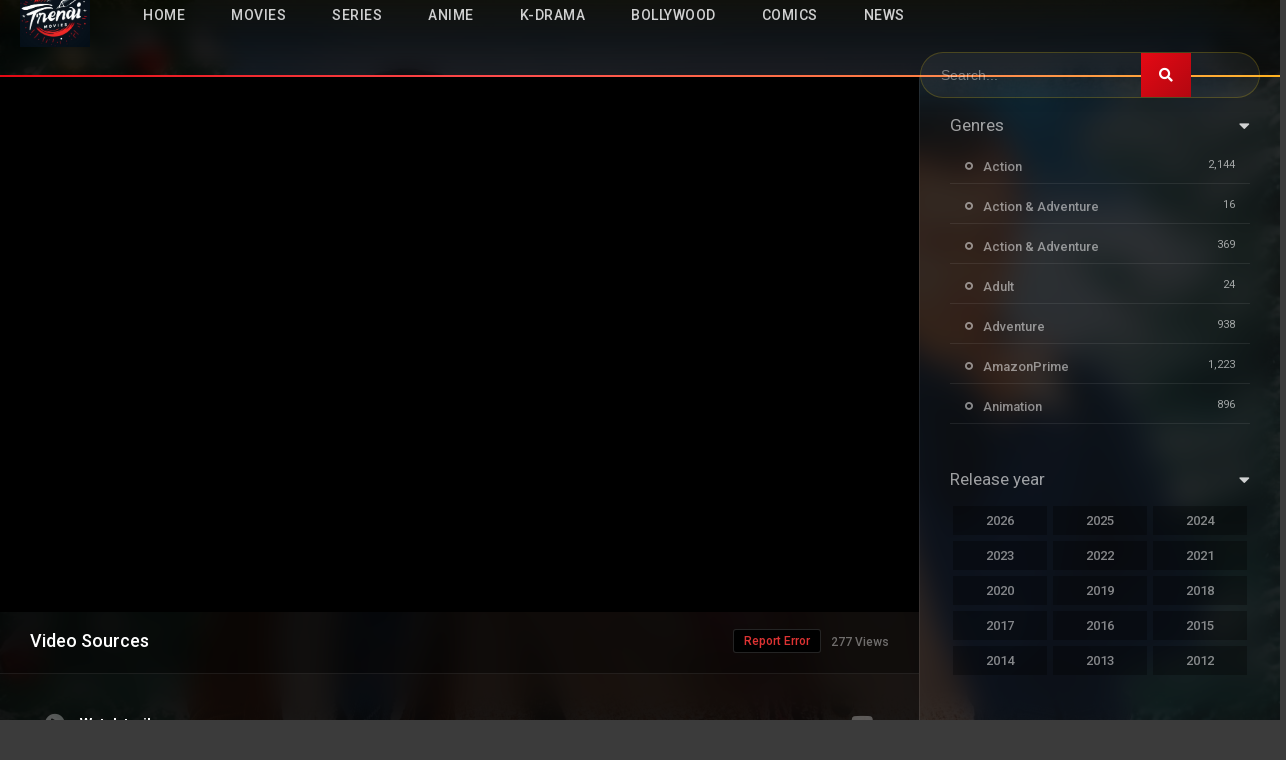

--- FILE ---
content_type: text/html; charset=UTF-8
request_url: https://trendimovies.com/movies/christmas-with-the-campbells/
body_size: 19678
content:
<!DOCTYPE html><html lang="en-US" prefix="og: https://ogp.me/ns#"><head><meta charset="UTF-8" /><link rel='apple-touch-icon' href='https://trendimovies.com/wp-content/uploads/2023/10/TMLogo-e1698680143365.jpg'/><meta name="apple-mobile-web-app-capable" content="yes"><meta name="apple-mobile-web-app-status-bar-style" content="black"><meta name="mobile-web-app-capable" content="yes"><meta name="viewport" content="width=device-width, initial-scale=1, shrink-to-fit=no"><meta name="theme-color" content="#000000"><link rel='shortcut icon' href='https://trendimovies.com/wp-content/uploads/2023/10/TMLogo-1-e1698680223136.jpg' type='image/x-icon' /><meta property='og:image' content='https://image.tmdb.org/t/p/w780/n569s8HOGmnISqisZqBMrVxI2ES.jpg'/><!-- Manifest added by SuperPWA - Progressive Web Apps Plugin For WordPress --><link rel="manifest" href="/superpwa-manifest-nginx.json"><!-- / SuperPWA.com --> <script type="text/javascript">if (typeof dtGonza === 'undefined') {var dtGonza = { mobile: 'false', livesearchactive: 1, autoplayer: 0, playeradstime: 0 };}</script> <!-- Search Engine Optimization by Rank Math - https://rankmath.com/ --><title>Christmas with the Campbells - TrendiMovies</title><meta name="description" content="When Jesse is dumped right before the holidays by her boyfriend, Shawn, his parents convince her to still spend Christmas with them, and Shawn’s handsome"/><meta name="robots" content="index, follow, max-snippet:-1, max-video-preview:-1, max-image-preview:large"/><link rel="canonical" href="https://trendimovies.com/movies/christmas-with-the-campbells/" /><meta property="og:locale" content="en_US" /><meta property="og:type" content="article" /><meta property="og:title" content="Christmas with the Campbells - TrendiMovies" /><meta property="og:description" content="When Jesse is dumped right before the holidays by her boyfriend, Shawn, his parents convince her to still spend Christmas with them, and Shawn’s handsome" /><meta property="og:url" content="https://trendimovies.com/movies/christmas-with-the-campbells/" /><meta property="og:site_name" content="TrendiMovies" /><meta property="og:updated_time" content="2022-12-18T09:07:56+00:00" /><meta property="og:image" content="https://trendimovies.com/wp-content/uploads/2022/12/eZATja47WCrQNJqZw34Qa8OeHwT.jpg" /><meta property="og:image:secure_url" content="https://trendimovies.com/wp-content/uploads/2022/12/eZATja47WCrQNJqZw34Qa8OeHwT.jpg" /><meta property="og:image:width" content="780" /><meta property="og:image:height" content="1170" /><meta property="og:image:alt" content="Christmas with the Campbells" /><meta property="og:image:type" content="image/jpeg" /><meta name="twitter:card" content="summary_large_image" /><meta name="twitter:title" content="Christmas with the Campbells - TrendiMovies" /><meta name="twitter:description" content="When Jesse is dumped right before the holidays by her boyfriend, Shawn, his parents convince her to still spend Christmas with them, and Shawn’s handsome" /><meta name="twitter:image" content="https://trendimovies.com/wp-content/uploads/2022/12/eZATja47WCrQNJqZw34Qa8OeHwT.jpg" /><!-- /Rank Math WordPress SEO plugin --><link rel='dns-prefetch' href='//fonts.googleapis.com' /><link rel='dns-prefetch' href='//www.googletagmanager.com' /><link rel='dns-prefetch' href='//pagead2.googlesyndication.com' /><link rel="alternate" type="application/rss+xml" title="TrendiMovies &raquo; Feed" href="https://trendimovies.com/feed/" /><link rel="alternate" type="application/rss+xml" title="TrendiMovies &raquo; Comments Feed" href="https://trendimovies.com/comments/feed/" /><link rel="alternate" title="oEmbed (JSON)" type="application/json+oembed" href="https://trendimovies.com/wp-json/oembed/1.0/embed?url=https%3A%2F%2Ftrendimovies.com%2Fmovies%2Fchristmas-with-the-campbells%2F" /><link rel="alternate" title="oEmbed (XML)" type="text/xml+oembed" href="https://trendimovies.com/wp-json/oembed/1.0/embed?url=https%3A%2F%2Ftrendimovies.com%2Fmovies%2Fchristmas-with-the-campbells%2F&#038;format=xml" /><!-- This site uses the Google Analytics by MonsterInsights plugin v9.11.1 - Using Analytics tracking - https://www.monsterinsights.com/ --><script src="//www.googletagmanager.com/gtag/js?id=G-X3F3HFM7TR"  data-cfasync="false" data-wpfc-render="false" type="text/javascript" async></script><script data-cfasync="false" data-wpfc-render="false" type="text/javascript">var mi_version = '9.11.1';var mi_track_user = true;var mi_no_track_reason = '';var MonsterInsightsDefaultLocations = {"page_location":"https:\/\/trendimovies.com\/movies\/christmas-with-the-campbells\/"};if ( typeof MonsterInsightsPrivacyGuardFilter === 'function' ) {var MonsterInsightsLocations = (typeof MonsterInsightsExcludeQuery === 'object') ? MonsterInsightsPrivacyGuardFilter( MonsterInsightsExcludeQuery ) : MonsterInsightsPrivacyGuardFilter( MonsterInsightsDefaultLocations );} else {var MonsterInsightsLocations = (typeof MonsterInsightsExcludeQuery === 'object') ? MonsterInsightsExcludeQuery : MonsterInsightsDefaultLocations;}var disableStrs = [
'ga-disable-G-X3F3HFM7TR',];/* Function to detect opted out users */function __gtagTrackerIsOptedOut() {for (var index = 0; index < disableStrs.length; index++) {if (document.cookie.indexOf(disableStrs[index] + '=true') > -1) {return true;}}return false;}/* Disable tracking if the opt-out cookie exists. */if (__gtagTrackerIsOptedOut()) {for (var index = 0; index < disableStrs.length; index++) {window[disableStrs[index]] = true;}}/* Opt-out function */function __gtagTrackerOptout() {for (var index = 0; index < disableStrs.length; index++) {document.cookie = disableStrs[index] + '=true; expires=Thu, 31 Dec 2099 23:59:59 UTC; path=/';window[disableStrs[index]] = true;}}if ('undefined' === typeof gaOptout) {function gaOptout() {__gtagTrackerOptout();}}window.dataLayer = window.dataLayer || [];window.MonsterInsightsDualTracker = {helpers: {},trackers: {},};if (mi_track_user) {function __gtagDataLayer() {dataLayer.push(arguments);}function __gtagTracker(type, name, parameters) {if (!parameters) {parameters = {};}if (parameters.send_to) {__gtagDataLayer.apply(null, arguments);return;}if (type === 'event') {parameters.send_to = monsterinsights_frontend.v4_id;var hookName = name;if (typeof parameters['event_category'] !== 'undefined') {hookName = parameters['event_category'] + ':' + name;}if (typeof MonsterInsightsDualTracker.trackers[hookName] !== 'undefined') {MonsterInsightsDualTracker.trackers[hookName](parameters);} else {__gtagDataLayer('event', name, parameters);}} else {__gtagDataLayer.apply(null, arguments);}}__gtagTracker('js', new Date());__gtagTracker('set', {'developer_id.dZGIzZG': true,});if ( MonsterInsightsLocations.page_location ) {__gtagTracker('set', MonsterInsightsLocations);}__gtagTracker('config', 'G-X3F3HFM7TR', {"forceSSL":"true","link_attribution":"true"} );window.gtag = __gtagTracker;(function () {/* https://developers.google.com/analytics/devguides/collection/analyticsjs/ *//* ga and __gaTracker compatibility shim. */var noopfn = function () {return null;};var newtracker = function () {return new Tracker();};var Tracker = function () {return null;};var p = Tracker.prototype;p.get = noopfn;p.set = noopfn;p.send = function () {var args = Array.prototype.slice.call(arguments);args.unshift('send');__gaTracker.apply(null, args);};var __gaTracker = function () {var len = arguments.length;if (len === 0) {return;}var f = arguments[len - 1];if (typeof f !== 'object' || f === null || typeof f.hitCallback !== 'function') {if ('send' === arguments[0]) {var hitConverted, hitObject = false, action;if ('event' === arguments[1]) {if ('undefined' !== typeof arguments[3]) {hitObject = {'eventAction': arguments[3],'eventCategory': arguments[2],'eventLabel': arguments[4],'value': arguments[5] ? arguments[5] : 1,}}}if ('pageview' === arguments[1]) {if ('undefined' !== typeof arguments[2]) {hitObject = {'eventAction': 'page_view','page_path': arguments[2],}}}if (typeof arguments[2] === 'object') {hitObject = arguments[2];}if (typeof arguments[5] === 'object') {Object.assign(hitObject, arguments[5]);}if ('undefined' !== typeof arguments[1].hitType) {hitObject = arguments[1];if ('pageview' === hitObject.hitType) {hitObject.eventAction = 'page_view';}}if (hitObject) {action = 'timing' === arguments[1].hitType ? 'timing_complete' : hitObject.eventAction;hitConverted = mapArgs(hitObject);__gtagTracker('event', action, hitConverted);}}return;}function mapArgs(args) {var arg, hit = {};var gaMap = {'eventCategory': 'event_category','eventAction': 'event_action','eventLabel': 'event_label','eventValue': 'event_value','nonInteraction': 'non_interaction','timingCategory': 'event_category','timingVar': 'name','timingValue': 'value','timingLabel': 'event_label','page': 'page_path','location': 'page_location','title': 'page_title','referrer' : 'page_referrer',};for (arg in args) {if (!(!args.hasOwnProperty(arg) || !gaMap.hasOwnProperty(arg))) {hit[gaMap[arg]] = args[arg];} else {hit[arg] = args[arg];}}return hit;}try {f.hitCallback();} catch (ex) {}};__gaTracker.create = newtracker;__gaTracker.getByName = newtracker;__gaTracker.getAll = function () {return [];};__gaTracker.remove = noopfn;__gaTracker.loaded = true;window['__gaTracker'] = __gaTracker;})();} else {console.log("");(function () {function __gtagTracker() {return null;}window['__gtagTracker'] = __gtagTracker;window['gtag'] = __gtagTracker;})();}</script><!-- / Google Analytics by MonsterInsights --><style id='wp-img-auto-sizes-contain-inline-css' type='text/css'>img:is([sizes=auto i],[sizes^="auto," i]){contain-intrinsic-size:3000px 1500px}/*# sourceURL=wp-img-auto-sizes-contain-inline-css */</style><style id='wp-emoji-styles-inline-css' type='text/css'>img.wp-smiley,img.emoji{display:inline !important;border:none !important;box-shadow:none !important;height:1em !important;width:1em !important;margin:0 0.07em !important;vertical-align:-0.1em !important;background:none !important;padding:0 !important}/*# sourceURL=wp-emoji-styles-inline-css */</style><link rel='stylesheet' id='wp-block-library-css' href='https://trendimovies.com/wp-includes/css/dist/block-library/style.min.css?ver=a7e9908e5a8e023aba8fd04ef954af5f' type='text/css' media='all' /><style id='global-styles-inline-css' type='text/css'>:root{--wp--preset--aspect-ratio--square:1;--wp--preset--aspect-ratio--4-3:4/3;--wp--preset--aspect-ratio--3-4:3/4;--wp--preset--aspect-ratio--3-2:3/2;--wp--preset--aspect-ratio--2-3:2/3;--wp--preset--aspect-ratio--16-9:16/9;--wp--preset--aspect-ratio--9-16:9/16;--wp--preset--color--black:#000000;--wp--preset--color--cyan-bluish-gray:#abb8c3;--wp--preset--color--white:#ffffff;--wp--preset--color--pale-pink:#f78da7;--wp--preset--color--vivid-red:#cf2e2e;--wp--preset--color--luminous-vivid-orange:#ff6900;--wp--preset--color--luminous-vivid-amber:#fcb900;--wp--preset--color--light-green-cyan:#7bdcb5;--wp--preset--color--vivid-green-cyan:#00d084;--wp--preset--color--pale-cyan-blue:#8ed1fc;--wp--preset--color--vivid-cyan-blue:#0693e3;--wp--preset--color--vivid-purple:#9b51e0;--wp--preset--gradient--vivid-cyan-blue-to-vivid-purple:linear-gradient(135deg,rgb(6,147,227) 0%,rgb(155,81,224) 100%);--wp--preset--gradient--light-green-cyan-to-vivid-green-cyan:linear-gradient(135deg,rgb(122,220,180) 0%,rgb(0,208,130) 100%);--wp--preset--gradient--luminous-vivid-amber-to-luminous-vivid-orange:linear-gradient(135deg,rgb(252,185,0) 0%,rgb(255,105,0) 100%);--wp--preset--gradient--luminous-vivid-orange-to-vivid-red:linear-gradient(135deg,rgb(255,105,0) 0%,rgb(207,46,46) 100%);--wp--preset--gradient--very-light-gray-to-cyan-bluish-gray:linear-gradient(135deg,rgb(238,238,238) 0%,rgb(169,184,195) 100%);--wp--preset--gradient--cool-to-warm-spectrum:linear-gradient(135deg,rgb(74,234,220) 0%,rgb(151,120,209) 20%,rgb(207,42,186) 40%,rgb(238,44,130) 60%,rgb(251,105,98) 80%,rgb(254,248,76) 100%);--wp--preset--gradient--blush-light-purple:linear-gradient(135deg,rgb(255,206,236) 0%,rgb(152,150,240) 100%);--wp--preset--gradient--blush-bordeaux:linear-gradient(135deg,rgb(254,205,165) 0%,rgb(254,45,45) 50%,rgb(107,0,62) 100%);--wp--preset--gradient--luminous-dusk:linear-gradient(135deg,rgb(255,203,112) 0%,rgb(199,81,192) 50%,rgb(65,88,208) 100%);--wp--preset--gradient--pale-ocean:linear-gradient(135deg,rgb(255,245,203) 0%,rgb(182,227,212) 50%,rgb(51,167,181) 100%);--wp--preset--gradient--electric-grass:linear-gradient(135deg,rgb(202,248,128) 0%,rgb(113,206,126) 100%);--wp--preset--gradient--midnight:linear-gradient(135deg,rgb(2,3,129) 0%,rgb(40,116,252) 100%);--wp--preset--font-size--small:13px;--wp--preset--font-size--medium:20px;--wp--preset--font-size--large:36px;--wp--preset--font-size--x-large:42px;--wp--preset--spacing--20:0.44rem;--wp--preset--spacing--30:0.67rem;--wp--preset--spacing--40:1rem;--wp--preset--spacing--50:1.5rem;--wp--preset--spacing--60:2.25rem;--wp--preset--spacing--70:3.38rem;--wp--preset--spacing--80:5.06rem;--wp--preset--shadow--natural:6px 6px 9px rgba(0,0,0,0.2);--wp--preset--shadow--deep:12px 12px 50px rgba(0,0,0,0.4);--wp--preset--shadow--sharp:6px 6px 0px rgba(0,0,0,0.2);--wp--preset--shadow--outlined:6px 6px 0px -3px rgb(255,255,255),6px 6px rgb(0,0,0);--wp--preset--shadow--crisp:6px 6px 0px rgb(0,0,0)}:where(.is-layout-flex){gap:0.5em}:where(.is-layout-grid){gap:0.5em}body .is-layout-flex{display:flex}.is-layout-flex{flex-wrap:wrap;align-items:center}.is-layout-flex >:is(*,div){margin:0}body .is-layout-grid{display:grid}.is-layout-grid >:is(*,div){margin:0}:where(.wp-block-columns.is-layout-flex){gap:2em}:where(.wp-block-columns.is-layout-grid){gap:2em}:where(.wp-block-post-template.is-layout-flex){gap:1.25em}:where(.wp-block-post-template.is-layout-grid){gap:1.25em}.has-black-color{color:var(--wp--preset--color--black) !important}.has-cyan-bluish-gray-color{color:var(--wp--preset--color--cyan-bluish-gray) !important}.has-white-color{color:var(--wp--preset--color--white) !important}.has-pale-pink-color{color:var(--wp--preset--color--pale-pink) !important}.has-vivid-red-color{color:var(--wp--preset--color--vivid-red) !important}.has-luminous-vivid-orange-color{color:var(--wp--preset--color--luminous-vivid-orange) !important}.has-luminous-vivid-amber-color{color:var(--wp--preset--color--luminous-vivid-amber) !important}.has-light-green-cyan-color{color:var(--wp--preset--color--light-green-cyan) !important}.has-vivid-green-cyan-color{color:var(--wp--preset--color--vivid-green-cyan) !important}.has-pale-cyan-blue-color{color:var(--wp--preset--color--pale-cyan-blue) !important}.has-vivid-cyan-blue-color{color:var(--wp--preset--color--vivid-cyan-blue) !important}.has-vivid-purple-color{color:var(--wp--preset--color--vivid-purple) !important}.has-black-background-color{background-color:var(--wp--preset--color--black) !important}.has-cyan-bluish-gray-background-color{background-color:var(--wp--preset--color--cyan-bluish-gray) !important}.has-white-background-color{background-color:var(--wp--preset--color--white) !important}.has-pale-pink-background-color{background-color:var(--wp--preset--color--pale-pink) !important}.has-vivid-red-background-color{background-color:var(--wp--preset--color--vivid-red) !important}.has-luminous-vivid-orange-background-color{background-color:var(--wp--preset--color--luminous-vivid-orange) !important}.has-luminous-vivid-amber-background-color{background-color:var(--wp--preset--color--luminous-vivid-amber) !important}.has-light-green-cyan-background-color{background-color:var(--wp--preset--color--light-green-cyan) !important}.has-vivid-green-cyan-background-color{background-color:var(--wp--preset--color--vivid-green-cyan) !important}.has-pale-cyan-blue-background-color{background-color:var(--wp--preset--color--pale-cyan-blue) !important}.has-vivid-cyan-blue-background-color{background-color:var(--wp--preset--color--vivid-cyan-blue) !important}.has-vivid-purple-background-color{background-color:var(--wp--preset--color--vivid-purple) !important}.has-black-border-color{border-color:var(--wp--preset--color--black) !important}.has-cyan-bluish-gray-border-color{border-color:var(--wp--preset--color--cyan-bluish-gray) !important}.has-white-border-color{border-color:var(--wp--preset--color--white) !important}.has-pale-pink-border-color{border-color:var(--wp--preset--color--pale-pink) !important}.has-vivid-red-border-color{border-color:var(--wp--preset--color--vivid-red) !important}.has-luminous-vivid-orange-border-color{border-color:var(--wp--preset--color--luminous-vivid-orange) !important}.has-luminous-vivid-amber-border-color{border-color:var(--wp--preset--color--luminous-vivid-amber) !important}.has-light-green-cyan-border-color{border-color:var(--wp--preset--color--light-green-cyan) !important}.has-vivid-green-cyan-border-color{border-color:var(--wp--preset--color--vivid-green-cyan) !important}.has-pale-cyan-blue-border-color{border-color:var(--wp--preset--color--pale-cyan-blue) !important}.has-vivid-cyan-blue-border-color{border-color:var(--wp--preset--color--vivid-cyan-blue) !important}.has-vivid-purple-border-color{border-color:var(--wp--preset--color--vivid-purple) !important}.has-vivid-cyan-blue-to-vivid-purple-gradient-background{background:var(--wp--preset--gradient--vivid-cyan-blue-to-vivid-purple) !important}.has-light-green-cyan-to-vivid-green-cyan-gradient-background{background:var(--wp--preset--gradient--light-green-cyan-to-vivid-green-cyan) !important}.has-luminous-vivid-amber-to-luminous-vivid-orange-gradient-background{background:var(--wp--preset--gradient--luminous-vivid-amber-to-luminous-vivid-orange) !important}.has-luminous-vivid-orange-to-vivid-red-gradient-background{background:var(--wp--preset--gradient--luminous-vivid-orange-to-vivid-red) !important}.has-very-light-gray-to-cyan-bluish-gray-gradient-background{background:var(--wp--preset--gradient--very-light-gray-to-cyan-bluish-gray) !important}.has-cool-to-warm-spectrum-gradient-background{background:var(--wp--preset--gradient--cool-to-warm-spectrum) !important}.has-blush-light-purple-gradient-background{background:var(--wp--preset--gradient--blush-light-purple) !important}.has-blush-bordeaux-gradient-background{background:var(--wp--preset--gradient--blush-bordeaux) !important}.has-luminous-dusk-gradient-background{background:var(--wp--preset--gradient--luminous-dusk) !important}.has-pale-ocean-gradient-background{background:var(--wp--preset--gradient--pale-ocean) !important}.has-electric-grass-gradient-background{background:var(--wp--preset--gradient--electric-grass) !important}.has-midnight-gradient-background{background:var(--wp--preset--gradient--midnight) !important}.has-small-font-size{font-size:var(--wp--preset--font-size--small) !important}.has-medium-font-size{font-size:var(--wp--preset--font-size--medium) !important}.has-large-font-size{font-size:var(--wp--preset--font-size--large) !important}.has-x-large-font-size{font-size:var(--wp--preset--font-size--x-large) !important}/*# sourceURL=global-styles-inline-css */</style><style id='classic-theme-styles-inline-css' type='text/css'>/*! This file is auto-generated */.wp-block-button__link{color:#fff;background-color:#32373c;border-radius:9999px;box-shadow:none;text-decoration:none;padding:calc(.667em + 2px) calc(1.333em + 2px);font-size:1.125em}.wp-block-file__button{background:#32373c;color:#fff;text-decoration:none}/*# sourceURL=/wp-includes/css/classic-themes.min.css */</style><link rel='stylesheet' id='dooplay-style-css' href='https://trendimovies.com/wp-content/themes/dooplay/style.css?ver=a7e9908e5a8e023aba8fd04ef954af5f' type='text/css' media='all' /><link rel='stylesheet' id='trendimovies-style-css' href='https://trendimovies.com/wp-content/themes/dooplay-child/style.css?ver=2.1.0' type='text/css' media='all' /><link rel='stylesheet' id='tm-sidebar-style-css' href='https://trendimovies.com/wp-content/themes/dooplay-child/assets/css/tm-sidebar.css?ver=1.0.0' type='text/css' media='all' /><link rel='stylesheet' id='fontawesome-pro-css' href='https://trendimovies.com/wp-content/themes/dooplay/assets/fontawesome/css/all.min.css?ver=5.15.1' type='text/css' media='all' /><link rel='stylesheet' id='owl-carousel-css' href='https://trendimovies.com/wp-content/themes/dooplay/assets/css/front.owl.min.css?ver=2.5.5' type='text/css' media='all' /><link rel='stylesheet' id='google-fonts-css' href='https://fonts.googleapis.com/css?family=Roboto%3A300%2C400%2C500%2C700&#038;ver=2.5.5' type='text/css' media='all' /><link rel='stylesheet' id='scrollbar-css' href='https://trendimovies.com/wp-content/themes/dooplay/assets/css/front.crollbar.min.css?ver=2.5.5' type='text/css' media='all' /><link rel='stylesheet' id='dooplay-css' href='https://trendimovies.com/wp-content/themes/dooplay/assets/css/front.style.min.css?ver=2.5.5' type='text/css' media='all' /><link rel='stylesheet' id='dooplay-color-scheme-css' href='https://trendimovies.com/wp-content/themes/dooplay/assets/css/colors.dark.min.css?ver=2.5.5' type='text/css' media='all' /><link rel='stylesheet' id='dooplay-responsive-css' href='https://trendimovies.com/wp-content/themes/dooplay/assets/css/front.mobile.min.css?ver=2.5.5' type='text/css' media='all' /><link rel='stylesheet' id='blueimp-gallery-css' href='https://trendimovies.com/wp-content/themes/dooplay/assets/css/front.gallery.min.css?ver=2.5.5' type='text/css' media='all' /><script type="text/javascript" src="https://trendimovies.com/wp-content/themes/dooplay-child/assets/js/lazysizes-config.js?ver=1.0" id="lazysizes-config-js"></script><script type="text/javascript" src="https://trendimovies.com/wp-content/plugins/google-analytics-for-wordpress/assets/js/frontend-gtag.min.js?ver=9.11.1" id="monsterinsights-frontend-script-js" async="async" data-wp-strategy="async"></script><script data-cfasync="false" data-wpfc-render="false" type="text/javascript" id='monsterinsights-frontend-script-js-extra'>/* <![CDATA[ */var monsterinsights_frontend = {"js_events_tracking":"true","download_extensions":"doc,pdf,ppt,zip,xls,docx,pptx,xlsx","inbound_paths":"[{\"path\":\"\\\/go\\\/\",\"label\":\"affiliate\"},{\"path\":\"\\\/recommend\\\/\",\"label\":\"affiliate\"}]","home_url":"https:\/\/trendimovies.com","hash_tracking":"false","v4_id":"G-X3F3HFM7TR"};/* ]]> */</script><script type="text/javascript" src="https://trendimovies.com/wp-includes/js/jquery/jquery.min.js?ver=3.7.1" id="jquery-core-js"></script><script type="text/javascript" src="https://trendimovies.com/wp-includes/js/jquery/jquery-migrate.min.js?ver=3.4.1" id="jquery-migrate-js"></script><script type="text/javascript" src="https://trendimovies.com/wp-content/themes/dooplay/assets/js/lib/lazyload.js?ver=2.5.5" id="lazyload-js"></script><script type="text/javascript" src="https://trendimovies.com/wp-content/themes/dooplay/assets/js/lib/pwsscrollbar.js?ver=2.5.5" id="scrollbar-js"></script><script type="text/javascript" src="https://trendimovies.com/wp-content/themes/dooplay/assets/js/lib/owlcarousel.js?ver=2.5.5" id="owl-carousel-js"></script><script type="text/javascript" src="https://trendimovies.com/wp-content/themes/dooplay/assets/js/lib/idtabs.js?ver=2.5.5" id="idTabs-js"></script><script type="text/javascript" src="https://trendimovies.com/wp-content/themes/dooplay/assets/js/lib/isrepeater.js?ver=2.5.5" id="dtRepeat-js"></script><script type="text/javascript" id="dt_main_ajax-js-extra">/* <![CDATA[ */var dtAjax = {"url":"/wp-admin/admin-ajax.php","player_api":"https://trendimovies.com/wp-json/dooplayer/v2/","play_ajaxmd":"1","play_method":"admin_ajax","googlercptc":null,"classitem":"5","loading":"Loading..","afavorites":"Add to favorites","rfavorites":"Remove of favorites","views":"Views","remove":"Remove","isawit":"I saw it","send":"Data send..","updating":"Updating data..","error":"Error","pending":"Pending review","ltipe":"Download","sending":"Sending data","enabled":"Enable","disabled":"Disable","trash":"Delete","lshared":"Links Shared","ladmin":"Manage pending links","sendingrep":"Please wait, sending data..","ready":"Ready","deletelin":"Do you really want to delete this link?"};//# sourceURL=dt_main_ajax-js-extra
/* ]]> */</script><script type="text/javascript" src="https://trendimovies.com/wp-content/themes/dooplay/assets/js/front.ajax.min.js?ver=2.5.5" id="dt_main_ajax-js"></script><script type="text/javascript" src="https://trendimovies.com/wp-content/themes/dooplay/assets/js/lib/blueimp.js?ver=2.5.5" id="blueimp-gallery-js"></script><script type="text/javascript" src="https://trendimovies.com/wp-content/themes/dooplay/assets/js/lib/starstruck.raty.js?ver=2.5.5" id="jquery-raty-js"></script><script type="text/javascript" id="starstruck-js-js-extra">/* <![CDATA[ */var ss_l18n = {"enable_movies":"1","enable_tvshows":"1","enable_seasons":"1","enable_episodes":"1","require_login":"","nonce":"9df6895bda","url":"/wp-admin/admin-ajax.php"};//# sourceURL=starstruck-js-js-extra
/* ]]> */</script><script type="text/javascript" src="https://trendimovies.com/wp-content/themes/dooplay/assets/js/lib/starstruck.js?ver=2.5.5" id="starstruck-js-js"></script><link rel="https://api.w.org/" href="https://trendimovies.com/wp-json/" /><link rel="EditURI" type="application/rsd+xml" title="RSD" href="https://trendimovies.com/xmlrpc.php?rsd" /><link rel='shortlink' href='https://trendimovies.com/?p=47931' /><meta name="generator" content="Site Kit by Google 1.170.0" /><script type="text/javascript">jQuery(document).ready(function(a){"false"==dtGonza.mobile&&a(window).load(function(){a(".scrolling").mCustomScrollbar({theme:"minimal-dark",scrollInertia:200,scrollButtons:{enable:!0},callbacks:{onTotalScrollOffset:100,alwaysTriggerOffsets:!1}})})});</script><style type='text/css'>body{font-family:"Roboto",sans-serif}body{background-color:rgba(0,0,0,0.77)}header.main .hbox,#contenedor,footer.main .fbox{max-width:1280px}a,.home-blog-post .entry-date .date,.top-imdb-item:hover>.title a,.module .content .items .item .data h3 a:hover,.head-main-nav ul.main-header li:hover>a,.login_box .box a.register{color:#dd3333}.nav_items_module a.btn:hover,.pagination span.current,.w_item_b a:hover>.data .wextra b:before,.comment-respond h3:before,footer.main .fbox .fmenu ul li a:hover{color:#dd3333}header.main .hbox .search form button[type=submit]:hover,.loading,#seasons .se-c .se-a ul.episodios li .episodiotitle a:hover,.sgeneros a:hover,.page_user nav.user ul li a:hover{color:#dd3333}footer.main .fbox .fmenu ul li.current-menu-item a,.posts .meta .autor i,.pag_episodes .item a:hover,a.link_a:hover,ul.smenu li a:hover{color:#dd3333}header.responsive .nav a.active:before,header.responsive .search a.active:before,.dtuser a.clicklogin:hover,.menuresp .menu ul.resp li a:hover,.menuresp .menu ul.resp li ul.sub-menu li a:hover{color:#dd3333}.sl-wrapper a:before,table.account_links tbody td a:hover,.dt_mainmeta nav.genres ul li a:hover{color:#dd3333}.dt_mainmeta nav.genres ul li.current-cat a:before,.dooplay_player .options ul li:hover span.title{color:#dd3333}.head-main-nav ul.main-header li ul.sub-menu li a:hover,form.form-resp-ab button[type=submit]:hover>span,.sidebar aside.widget ul li a:hover{color:#dd3333}header.top_imdb h1.top-imdb-h1 span,article.post .information .meta span.autor,.w_item_c a:hover>.rating i,span.comment-author-link,.pagination a:hover{color:#dd3333}.letter_home ul.glossary li a:hover,.letter_home ul.glossary li a.active,.user_control a.in-list{color:#dd3333}.headitems a#dooplay_signout:hover,.login_box .box a#c_loginbox:hover{color:#dd3333}.report_modal .box .form form fieldset label:hover > span.title{color:#dd3333}.linktabs ul li a.selected,ul.smenu li a.selected,a.liked,.module .content header span a.see-all,.page_user nav.user ul li a.selected,.dt_mainmeta nav.releases ul li a:hover{background:#dd3333}a.see_all,p.form-submit input[type=submit]:hover,.report-video-form fieldset input[type=submit],a.mtoc,.contact .wrapper fieldset input[type=submit],span.item_type,a.main{background:#dd3333}.post-comments .comment-reply-link:hover,#seasons .se-c .se-q span.se-o,#edit_link .box .form_edit .cerrar a:hover{background:#dd3333}.user_edit_control ul li a.selected,form.update_profile fieldset input[type=submit],.page_user .content .paged a.load_more:hover,#edit_link .box .form_edit fieldset input[type="submit"]{background:#dd3333}.login_box .box input[type="submit"],.form_post_lik .control .left a.add_row:hover,.form_post_lik .table table tbody tr td a.remove_row:hover,.form_post_lik .control .right input[type="submit"]{background:#dd3333}#dt_contenedor{background-color:rgba(0,0,0,0.77)}.plyr input[type=range]::-ms-fill-lower{background:#dd3333}.menuresp .menu .user a.ctgs,.menuresp .menu .user .logout a:hover{background:#dd3333}.plyr input[type=range]:active::-webkit-slider-thumb{background:#dd3333}.plyr input[type=range]:active::-moz-range-thumb{background:#dd3333}.plyr input[type=range]:active::-ms-thumb{background:#dd3333}.tagcloud a:hover,ul.abc li a:hover,ul.abc li a.select,{background:#dd3333}.featu{background:#00be08}.report_modal .box .form form fieldset input[type=submit]{background-color:#dd3333}.contact .wrapper fieldset input[type=text]:focus,.contact .wrapper fieldset textarea:focus,header.main .hbox .dt_user ul li ul li:hover > a,.login_box .box a.register{border-color:#dd3333}.module .content header h1{border-color:#dd3333}.module .content header h2{border-color:#dd3333}a.see_all{border-color:#dd3333}.top-imdb-list h3{border-color:#dd3333}.user_edit_control ul li a.selected:before{border-top-color:#dd3333}header.main .loading{color:#fff!important}.starstruck .star-on-png:before{color:#dd3333}</style><!-- Google AdSense meta tags added by Site Kit --><meta name="google-adsense-platform-account" content="ca-host-pub-2644536267352236"><meta name="google-adsense-platform-domain" content="sitekit.withgoogle.com"><!-- End Google AdSense meta tags added by Site Kit --><!-- Google AdSense snippet added by Site Kit --><script type="text/javascript" async="async" src="https://pagead2.googlesyndication.com/pagead/js/adsbygoogle.js?client=ca-pub-3437377907350211&amp;host=ca-host-pub-2644536267352236" crossorigin="anonymous"></script><!-- End Google AdSense snippet added by Site Kit --><link rel="icon" href="https://trendimovies.com/wp-content/uploads/2025/05/cropped-photo_2024-01-21_01-47-04-32x32.jpg" sizes="32x32" /><link rel="icon" href="https://trendimovies.com/wp-content/uploads/2025/05/cropped-photo_2024-01-21_01-47-04-192x192.jpg" sizes="192x192" /><link rel="apple-touch-icon" href="https://trendimovies.com/wp-content/uploads/2025/05/cropped-photo_2024-01-21_01-47-04-180x180.jpg" /><meta name="msapplication-TileImage" content="https://trendimovies.com/wp-content/uploads/2025/05/cropped-photo_2024-01-21_01-47-04-270x270.jpg" /></head><body class="wp-singular movies-template-default single single-movies postid-47931 wp-theme-dooplay wp-child-theme-dooplay-child"><div id="dt_contenedor"><header id="header" class="main"><div class="hbox"><div class="fix-hidden"><div class="logo"><a href="https://trendimovies.com"><img src='https://trendimovies.com/wp-content/uploads/2023/10/TMLogo-2.jpg' alt='TrendiMovies'/></a></div><div class="head-main-nav"><div class="menu-trendimovies-main-menu-container"><ul id="main_header" class="main-header"><li id="menu-item-170521" class="menu-item menu-item-type-custom menu-item-object-custom menu-item-home menu-item-170521"><a href="https://trendimovies.com/">Home</a></li><li id="menu-item-170522" class="menu-item menu-item-type-custom menu-item-object-custom menu-item-has-children menu-item-170522"><a href="https://trendimovies.com/movies/">Movies</a><ul class="sub-menu"><li id="menu-item-187141" class="menu-item menu-item-type-custom menu-item-object-custom menu-item-187141"><a href="https://trendimovies.com/movies/">Latest</a></li><li id="menu-item-187142" class="menu-item menu-item-type-custom menu-item-object-custom menu-item-187142"><a href="https://trendimovies.com/movies/?orderby=views">Popular</a></li><li id="menu-item-187143" class="menu-item menu-item-type-custom menu-item-object-custom menu-item-187143"><a href="https://trendimovies.com/movies/?orderby=rating">Top Rated</a></li></ul></li><li id="menu-item-170523" class="menu-item menu-item-type-custom menu-item-object-custom menu-item-has-children menu-item-170523"><a href="https://trendimovies.com/series/">Series</a><ul class="sub-menu"><li id="menu-item-187144" class="menu-item menu-item-type-custom menu-item-object-custom menu-item-187144"><a href="https://trendimovies.com/series/">Latest</a></li><li id="menu-item-187145" class="menu-item menu-item-type-custom menu-item-object-custom menu-item-187145"><a href="https://trendimovies.com/series/?orderby=views">Popular</a></li><li id="menu-item-187146" class="menu-item menu-item-type-custom menu-item-object-custom menu-item-187146"><a href="https://trendimovies.com/series/?orderby=rating">Top Rated</a></li><li id="menu-item-187147" class="menu-item menu-item-type-custom menu-item-object-custom menu-item-187147"><a href="https://trendimovies.com/series/?status=ongoing">Ongoing</a></li></ul></li><li id="menu-item-170524" class="menu-item menu-item-type-custom menu-item-object-custom menu-item-170524"><a href="https://trendimovies.com/genre/animation/">Anime</a></li><li id="menu-item-170525" class="menu-item menu-item-type-custom menu-item-object-custom menu-item-has-children menu-item-170525"><a href="https://trendimovies.com/genre/drama/">K-Drama</a><ul class="sub-menu"><li id="menu-item-170541" class="menu-item menu-item-type-custom menu-item-object-custom menu-item-170541"><a href="https://trendimovies.com/genre/korean/">Korean Movies</a></li><li id="menu-item-170542" class="menu-item menu-item-type-custom menu-item-object-custom menu-item-170542"><a href="https://trendimovies.com/genre/koreanseries/">Korean Series</a></li></ul></li><li id="menu-item-170526" class="menu-item menu-item-type-custom menu-item-object-custom menu-item-170526"><a href="https://trendimovies.com/genre/bollywood/">Bollywood</a></li><li id="menu-item-170527" class="menu-item menu-item-type-custom menu-item-object-custom menu-item-has-children menu-item-170527"><a href="#">Comics</a><ul class="sub-menu"><li id="menu-item-170543" class="menu-item menu-item-type-custom menu-item-object-custom menu-item-170543"><a href="https://trendimovies.com/genre/marvel/">Marvel</a></li><li id="menu-item-170544" class="menu-item menu-item-type-custom menu-item-object-custom menu-item-170544"><a href="https://trendimovies.com/genre/dc/">DC</a></li></ul></li><li id="menu-item-170528" class="menu-item menu-item-type-taxonomy menu-item-object-category menu-item-170528"><a href="https://trendimovies.com/category/news/">News</a></li></ul></div></div><div class="headitems "><div id="advc-menu" class="search"><form method="get" id="searchform" action="https://trendimovies.com"><input type="text" placeholder="Search..." name="s" id="s" value="" autocomplete="off"><button class="search-button" type="submit"><span class="fas fa-search"></span></button></form></div><!-- end search --><!-- end dt_user --></div></div><div class="live-search ltr"></div></div></header><div class="fixheadresp"><header class="responsive"><div class="nav"><a class="aresp nav-resp"></a></div><div class="search"><a class="aresp search-resp"></a></div><div class="logo"> <a href="https://trendimovies.com/"><img src='https://trendimovies.com/wp-content/uploads/2023/10/TMLogo-2.jpg' alt='TrendiMovies'/></a> </div></header><div class="search_responsive"><form method="get" id="form-search-resp" class="form-resp-ab" action="https://trendimovies.com"><input type="text" placeholder="Search..." name="s" id="ms" value="" autocomplete="off"><button type="submit" class="search-button"><span class="fas fa-search"></span></button></form><div class="live-search"></div></div><div id="arch-menu" class="menuresp"><div class="menu"><div class="menu-trendimovies-main-menu-container"><ul id="main_header" class="resp"><li class="menu-item menu-item-type-custom menu-item-object-custom menu-item-home menu-item-170521"><a href="https://trendimovies.com/">Home</a></li><li class="menu-item menu-item-type-custom menu-item-object-custom menu-item-has-children menu-item-170522"><a href="https://trendimovies.com/movies/">Movies</a><ul class="sub-menu"><li class="menu-item menu-item-type-custom menu-item-object-custom menu-item-187141"><a href="https://trendimovies.com/movies/">Latest</a></li><li class="menu-item menu-item-type-custom menu-item-object-custom menu-item-187142"><a href="https://trendimovies.com/movies/?orderby=views">Popular</a></li><li class="menu-item menu-item-type-custom menu-item-object-custom menu-item-187143"><a href="https://trendimovies.com/movies/?orderby=rating">Top Rated</a></li></ul></li><li class="menu-item menu-item-type-custom menu-item-object-custom menu-item-has-children menu-item-170523"><a href="https://trendimovies.com/series/">Series</a><ul class="sub-menu"><li class="menu-item menu-item-type-custom menu-item-object-custom menu-item-187144"><a href="https://trendimovies.com/series/">Latest</a></li><li class="menu-item menu-item-type-custom menu-item-object-custom menu-item-187145"><a href="https://trendimovies.com/series/?orderby=views">Popular</a></li><li class="menu-item menu-item-type-custom menu-item-object-custom menu-item-187146"><a href="https://trendimovies.com/series/?orderby=rating">Top Rated</a></li><li class="menu-item menu-item-type-custom menu-item-object-custom menu-item-187147"><a href="https://trendimovies.com/series/?status=ongoing">Ongoing</a></li></ul></li><li class="menu-item menu-item-type-custom menu-item-object-custom menu-item-170524"><a href="https://trendimovies.com/genre/animation/">Anime</a></li><li class="menu-item menu-item-type-custom menu-item-object-custom menu-item-has-children menu-item-170525"><a href="https://trendimovies.com/genre/drama/">K-Drama</a><ul class="sub-menu"><li class="menu-item menu-item-type-custom menu-item-object-custom menu-item-170541"><a href="https://trendimovies.com/genre/korean/">Korean Movies</a></li><li class="menu-item menu-item-type-custom menu-item-object-custom menu-item-170542"><a href="https://trendimovies.com/genre/koreanseries/">Korean Series</a></li></ul></li><li class="menu-item menu-item-type-custom menu-item-object-custom menu-item-170526"><a href="https://trendimovies.com/genre/bollywood/">Bollywood</a></li><li class="menu-item menu-item-type-custom menu-item-object-custom menu-item-has-children menu-item-170527"><a href="#">Comics</a><ul class="sub-menu"><li class="menu-item menu-item-type-custom menu-item-object-custom menu-item-170543"><a href="https://trendimovies.com/genre/marvel/">Marvel</a></li><li class="menu-item menu-item-type-custom menu-item-object-custom menu-item-170544"><a href="https://trendimovies.com/genre/dc/">DC</a></li></ul></li><li class="menu-item menu-item-type-taxonomy menu-item-object-category menu-item-170528"><a href="https://trendimovies.com/category/news/">News</a></li></ul></div></div></div></div><div id="contenedor"><div class="login_box"> <div class="box"> <a id="c_loginbox"><i class="fas fa-times"></i></a> <h3>Login to your account</h3> <form method="post" id="dooplay_login_user"> <fieldset class="user"><input type="text" name="log" placeholder="Username"></fieldset> <fieldset class="password"><input type="password" name="pwd" placeholder="Password"></fieldset> <label><input name="rmb" type="checkbox" id="rememberme" value="forever" checked> Remember Me</label> <fieldset class="submit"><input id="dooplay_login_btn" data-btntext="Log in" type="submit" value="Log in"></fieldset> <a class="register" href="https://trendimovies.com/account/?action=sign-in">Register a new account</a> <label><a class="pteks" href="https://trendimovies.com/wp-login.php?action=lostpassword">Lost your password?</a></label> <input type="hidden" name="red" value="https://trendimovies.com/movies/christmas-with-the-campbells/"> <input type="hidden" name="action" value="dooplay_login"> </form> </div></div><style>#dt_contenedor{background-image:url(https://image.tmdb.org/t/p/original/n569s8HOGmnISqisZqBMrVxI2ES.jpg);background-repeat:no-repeat;background-attachment:fixed;background-size:cover;background-position:50% 0%}</style><!-- Report Content --><div id="moda-report-video-error" class="report_modal hidde"> <div class="box animation-3"> <div class="form"> <h3 id="report-title"><span>What's happening?</span> <a class="close-modal-report"><i class="fas fa-times"></i></a></h3> <div id="report-response-message"></div> <div class="dooplay-report-form"> <form id="dooplay-report-form"> <fieldset> <label> <input class="report-video-checkbox" type="checkbox" name="problem[]" autocomplete="off" value="labeling"> <span class="title">Labeling problem</span> <span class="text">Wrong title or summary, or episode out of order</span> </label> <label> <input class="report-video-checkbox" type="checkbox" name="problem[]" autocomplete="off" value="video"> <span class="title">Video Problem</span> <span class="text">Blurry, cuts out, or looks strange in some way</span> </label> <label> <input class="report-video-checkbox" type="checkbox" name="problem[]" autocomplete="off" value="audio"> <span class="title">Sound Problem</span> <span class="text">Hard to hear, not matched with video, or missing in some parts</span> </label> <label> <input class="report-video-checkbox" type="checkbox" name="problem[]" autocomplete="off" value="caption"> <span class="title">Subtitles or captions problem</span> <span class="text">Missing, hard to read, not matched with sound, misspellings, or poor translations</span> </label> <label> <input class="report-video-checkbox" type="checkbox" name="problem[]" autocomplete="off" value="buffering"> <span class="title">Buffering or connection problem</span> <span class="text">Frequent rebuffering, playback won't start, or other problem</span> </label> </fieldset> <fieldset id="report-video-message-field"> <textarea name="message" rows="3" placeholder="What is the problem? Please explain.."></textarea> </fieldset> <fieldset id="report-video-email-field"> <input type="email" name="email" placeholder="Email address"> </fieldset> <fieldset id="report-video-button-field"> <input id="report-submit-button" type="submit" value="Send report"> <input type="hidden" name="action" value="dbmovies_inboxes_form"> <input type="hidden" name="type" value="report"> <input type="hidden" name="postid" value="47931"> <input type="hidden" name ="nonce" value="1883de1bd1"> </fieldset> </form> </div> </div> </div></div><!-- Big Player --><!-- Start Single --><div id="single" class="dtsingle" itemscope itemtype="http://schema.org/Movie"> <!-- Edit link response Ajax --> <div id="edit_link"></div> <!-- Start Post --> <div class="content right"> <!-- Views Counter --> <!-- Regular Player and Player Options --> <div class='dooplay_player'><div id='playcontainer' class='play'><div id='dooplay_player_response'></div></div><h2>Video Sources <span id='playernotice' data-text='277 Views'>277 Views</span> <a href='#' class='report-video-error'>Report Error</a></h2><div id='playeroptions' class='options scrolling'><ul id='playeroptionsul' class='ajax_mode'><li id='player-option-trailer' class='dooplay_player_option' data-post='47931' data-type='movie' data-nume='trailer'><i class='fas fa-play-circle'></i><span class='title'>Watch trailer</span><span class='flag'><i class='yt fab fa-youtube'></i></span><span class='loader'></span></li><li id='player-option-1' class='dooplay_player_option' data-type='movie' data-post='47931' data-nume='1'><i class='fas fa-play-circle'></i><span class='title'>WATCH NOW</span><span class='loader'></span></li><li id='player-option-2' class='dooplay_player_option' data-type='movie' data-post='47931' data-nume='2'><i class='fas fa-play-circle'></i><span class='title'>SERVER 2</span><span class='loader'></span></li><li id='player-option-3' class='dooplay_player_option' data-type='movie' data-post='47931' data-nume='3'><i class='fas fa-play-circle'></i><span class='title'>SERVER 3</span><span class='loader'></span></li></ul></div></div> <!-- Head movie Info --> <div class="sheader"> <div class="poster"> <img itemprop="image" src="https://trendimovies.com/wp-content/uploads/2022/12/eZATja47WCrQNJqZw34Qa8OeHwT-200x300.jpg" alt="Christmas with the Campbells"> </div> <div class="data"> <h1>Christmas with the Campbells</h1> <div class="extra"> <span class='tagline'>They're all on the naughty list.</span><span class='date' itemprop='dateCreated'>Dec. 02, 2022</span><span class='country'>United States</span><span itemprop='duration' class='runtime'>88 Min.</span><span itemprop='contentRating' class='CN/A rated'>N/A</span> </div> <div class="starstruck-ptype" style=""><div><meta itemprop="name" content="Christmas with the Campbells"><div itemscope class="starstruck-wrap" itemprop="aggregateRating" itemtype="http://schema.org/AggregateRating"><meta itemprop="bestRating" content="10"/><meta itemprop="worstRating" content="1"/><div class="dt_rating_data"><div class="starstruck starstruck-main " data-id="47931" data-rating="7" data-type="post"></div><section class="nope starstruck-rating-wrap">Your rating: <span class="rating-yours">0</span></section><div class="starstruck-rating"><span class="dt_rating_vgs" itemprop="ratingValue">7</span><i class="fas fa-user-circle"></i> <span class="rating-count" itemprop="ratingCount">1</span> <span class="rating-text">vote</span></div></div></div></div></div> <div class="sgeneros"> <a href="https://trendimovies.com/genre/christmas/" rel="tag">Christmas</a><a href="https://trendimovies.com/genre/comedy/" rel="tag">Comedy</a><a href="https://trendimovies.com/genre/romance/" rel="tag">Romance</a> </div> </div> </div> <!-- Movie Tab single --> <div class="single_tabs"> <ul id="section" class="smenu idTabs"> <li><a id="main_ali" href="#info">Info</a></li> <li><a href="#cast">Cast</a></li> <li><a href="#linksx">Links</a></li> </ul> </div> <!-- Single Post Ad --> <!-- Movie more info --> <div id="info" class="sbox"> <h2>Synopsis</h2> <div itemprop="description" class="wp-content"> <p>When Jesse is dumped right before the holidays by her boyfriend, Shawn, his parents convince her to still spend Christmas with them, and Shawn’s handsome cousin, while Shawn is away.</p> <div id='dt_galery' class='galeria'><div class='g-item'><a href='https://image.tmdb.org/t/p/original/n569s8HOGmnISqisZqBMrVxI2ES.jpg' title='Christmas with the Campbells'><img src='https://image.tmdb.org/t/p/w300/n569s8HOGmnISqisZqBMrVxI2ES.jpg' alt='Christmas with the Campbells'></a></div></div> </div> <div class="custom_fields"> <b class="variante">Original title</b> <span class="valor">Christmas with the Campbells</span> </div> <div class="custom_fields"> <b class="variante">IMDb Rating</b> <span class="valor"> <b id="repimdb"><strong>5.3</strong> 1,012 votes</b> </span> </div> <div class="custom_fields"> <b class="variante">TMDb Rating</b> <span class="valor"><strong>6.1</strong> 17 votes</span> </div> </div> <!-- Movie Cast --> <div id="cast" class="sbox fixidtab"> <h2>Director</h2> <div class="persons"> <div class="person" itemprop="director" itemscope itemtype="http://schema.org/Person"><meta itemprop="name" content="Clare Niederpruem"><div class="img"><a href="https://trendimovies.com/director/clare-niederpruem/"><img alt="Clare Niederpruem" src="https://image.tmdb.org/t/p/w92/5OZcBWmOxxWhnFIeB3Fpm6Zxsvw.jpg" /></a></div><div class="data"><div class="name"><a itemprop="url" href="https://trendimovies.com/director/clare-niederpruem/">Clare Niederpruem</a></div><div class="caracter">Director</div></div></div> </div> <h2>Cast</h2> <div class="persons"> <div class="person" itemprop="actor" itemscope itemtype="http://schema.org/Person"><meta itemprop="name" content="Brittany Snow"><div class="img"><a href="https://trendimovies.com/cast/brittany-snow/"><img alt="Brittany Snow isJesse" src="https://image.tmdb.org/t/p/w92/uSQW2E7caOaXHBbvL2jdzGbwDwH.jpg"/></a></div><div class="data"><div class="name"><a itemprop="url" href="https://trendimovies.com/cast/brittany-snow/">Brittany Snow</a></div><div class="caracter">Jesse</div></div></div><div class="person" itemprop="actor" itemscope itemtype="http://schema.org/Person"><meta itemprop="name" content="Justin Long"><div class="img"><a href="https://trendimovies.com/cast/justin-long/"><img alt="Justin Long isDavid" src="https://image.tmdb.org/t/p/w92/Hlz1LnrOzGBKoZ50HBk9ytuVUa.jpg"/></a></div><div class="data"><div class="name"><a itemprop="url" href="https://trendimovies.com/cast/justin-long/">Justin Long</a></div><div class="caracter">David</div></div></div><div class="person" itemprop="actor" itemscope itemtype="http://schema.org/Person"><meta itemprop="name" content="Alex Moffat"><div class="img"><a href="https://trendimovies.com/cast/alex-moffat/"><img alt="Alex Moffat isShawn" src="https://image.tmdb.org/t/p/w92/1BnloTmJWCTocPoKPd586MdUmZo.jpg"/></a></div><div class="data"><div class="name"><a itemprop="url" href="https://trendimovies.com/cast/alex-moffat/">Alex Moffat</a></div><div class="caracter">Shawn</div></div></div><div class="person" itemprop="actor" itemscope itemtype="http://schema.org/Person"><meta itemprop="name" content="Julia Duffy"><div class="img"><a href="https://trendimovies.com/cast/julia-duffy/"><img alt="Julia Duffy isLiz" src="https://image.tmdb.org/t/p/w92/mROYemMqxBKkKRjcH09pnrGNThw.jpg"/></a></div><div class="data"><div class="name"><a itemprop="url" href="https://trendimovies.com/cast/julia-duffy/">Julia Duffy</a></div><div class="caracter">Liz</div></div></div><div class="person" itemprop="actor" itemscope itemtype="http://schema.org/Person"><meta itemprop="name" content="George Wendt"><div class="img"><a href="https://trendimovies.com/cast/george-wendt/"><img alt="George Wendt isRobert" src="https://image.tmdb.org/t/p/w92/noQKS06TbuPJQ9o91CzKbEvTwZR.jpg"/></a></div><div class="data"><div class="name"><a itemprop="url" href="https://trendimovies.com/cast/george-wendt/">George Wendt</a></div><div class="caracter">Robert</div></div></div><div class="person" itemprop="actor" itemscope itemtype="http://schema.org/Person"><meta itemprop="name" content="JoAnna Garcia"><div class="img"><a href="https://trendimovies.com/cast/joanna-garcia/"><img alt="JoAnna Garcia isBecky" src="https://image.tmdb.org/t/p/w92/rlaDa8MgZbuLCn1So6H7Ff8Pa0c.jpg"/></a></div><div class="data"><div class="name"><a itemprop="url" href="https://trendimovies.com/cast/joanna-garcia/">JoAnna Garcia</a></div><div class="caracter">Becky</div></div></div><div class="person" itemprop="actor" itemscope itemtype="http://schema.org/Person"><meta itemprop="name" content="Duane Stephens"><div class="img"><a href="https://trendimovies.com/cast/duane-stephens/"><img alt="Duane Stephens isStuart the Butcher" src="https://trendimovies.com/wp-content/themes/dooplay/assets/img/no/cast.png"/></a></div><div class="data"><div class="name"><a itemprop="url" href="https://trendimovies.com/cast/duane-stephens/">Duane Stephens</a></div><div class="caracter">Stuart the Butcher</div></div></div><div class="person" itemprop="actor" itemscope itemtype="http://schema.org/Person"><meta itemprop="name" content="Annette Wright"><div class="img"><a href="https://trendimovies.com/cast/annette-wright/"><img alt="Annette Wright isMs. Cruickshank" src="https://trendimovies.com/wp-content/themes/dooplay/assets/img/no/cast.png"/></a></div><div class="data"><div class="name"><a itemprop="url" href="https://trendimovies.com/cast/annette-wright/">Annette Wright</a></div><div class="caracter">Ms. Cruickshank</div></div></div><div class="person" itemprop="actor" itemscope itemtype="http://schema.org/Person"><meta itemprop="name" content="Caitlyn Varner"><div class="img"><a href="https://trendimovies.com/cast/caitlyn-varner/"><img alt="Caitlyn Varner isGirl" src="https://trendimovies.com/wp-content/themes/dooplay/assets/img/no/cast.png"/></a></div><div class="data"><div class="name"><a itemprop="url" href="https://trendimovies.com/cast/caitlyn-varner/">Caitlyn Varner</a></div><div class="caracter">Girl</div></div></div><div class="person" itemprop="actor" itemscope itemtype="http://schema.org/Person"><meta itemprop="name" content="Blake Thomason"><div class="img"><a href="https://trendimovies.com/cast/blake-thomason/"><img alt="Blake Thomason isBoy" src="https://trendimovies.com/wp-content/themes/dooplay/assets/img/no/cast.png"/></a></div><div class="data"><div class="name"><a itemprop="url" href="https://trendimovies.com/cast/blake-thomason/">Blake Thomason</a></div><div class="caracter">Boy</div></div></div> </div> </div> <!-- Movie Links --> <div class="box_links"> <div class="linktabs"> <h2>Links</h2> <ul class="idTabs"> <li><a href="#download">Download</a></li><li><a href="#torrent">Torrent</a></li> </ul> </div> <div id='download' class='sbox'><div class='links_table'><div class='fix-table'><table><thead><tr><th>Options</th><th>Quality</th><th>Language</th><th>Size</th></tr></thead><tbody><tr id='link-330379'><td><img src='https://s2.googleusercontent.com/s2/favicons?domain=sv69.gcpgermany.com'> <a href='https://trendimovies.com/links/ct-47931-720p-1765929105/' target='_blank'>Download</a></td><td><strong class='quality'>720p</strong></td><td>English</td><td>731.5 MB</td></tr><tr id='link-330378'><td><img src='https://s2.googleusercontent.com/s2/favicons?domain=sv69.gcpgermany.com'> <a href='https://trendimovies.com/links/ct-47931-1080p-1765929105/' target='_blank'>Download</a></td><td><strong class='quality'>1080p</strong></td><td>English</td><td>1.7 GB</td></tr></tbody></table></div></div></div><div id='torrent' class='sbox'><div class='links_table'><div class='fix-table'><table><thead><tr><th>Options</th><th>Quality</th><th>Language</th><th>Size</th></tr></thead><tbody><tr id='link-89451'><td><img src='https://s2.googleusercontent.com/s2/favicons?domain=utorrent.com'> <a href='https://trendimovies.com/links/MBrvuWhnmL/' target='_blank'>Get Torrent</a></td><td><strong class='quality'>HD 720p WEBRip</strong></td><td>English</td><td>796.85 MB</td></tr><tr id='link-89447'><td><img src='https://s2.googleusercontent.com/s2/favicons?domain=utorrent.com'> <a href='https://trendimovies.com/links/zGVuyn8X55/' target='_blank'>Get Torrent</a></td><td><strong class='quality'>HD 1080p WEBRip</strong></td><td>English</td><td>1.87 GB</td></tr></tbody></table></div></div></div></div> <!-- Movie Social Links --> <div class='sbox'><div class='dt_social_single'><span>Shared<b id='social_count'>0</b></span><a data-id='47931' rel='nofollow' href='javascript: void(0);' onclick='window.open("https://facebook.com/sharer.php?u=https://trendimovies.com/movies/christmas-with-the-campbells/","facebook","toolbar=0, status=0, width=650, height=450")' class='facebook dt_social'><i class='fab fa-facebook-f'></i> <b>Facebook</b></a><a data-id='47931' rel='nofollow' href='javascript: void(0);' onclick='window.open("https://twitter.com/intent/tweet?text=Christmas with the Campbells&url=https://trendimovies.com/movies/christmas-with-the-campbells/","twitter","toolbar=0, status=0, width=650, height=450")' data-rurl='https://trendimovies.com/movies/christmas-with-the-campbells/' class='twitter dt_social'><i class='fab fa-twitter'></i> <b>Twitter</b></a><a data-id='47931' rel='nofollow' href='javascript: void(0);' onclick='window.open("https://pinterest.com/pin/create/button/?url=https://trendimovies.com/movies/christmas-with-the-campbells/&media=https://image.tmdb.org/t/p/w500/n569s8HOGmnISqisZqBMrVxI2ES.jpg&description=Christmas with the Campbells","pinterest","toolbar=0, status=0, width=650, height=450")' class='pinterest dt_social'><i class='fab fa-pinterest-p'></i></a><a data-id='47931' rel='nofollow' href='whatsapp://send?text=Christmas with the Campbells%20-%20https://trendimovies.com/movies/christmas-with-the-campbells/' class='whatsapp dt_social'><i class='fab fa-whatsapp'></i></a></div></div> <!-- Movie Related content --> <div class="sbox srelacionados"><h2>Similar titles</h2><div id="single_relacionados"><article><a href="https://trendimovies.com/movies/it-ends/"><img src="https://trendimovies.com/wp-content/uploads/2025/12/It-Ends-poster-185x278.jpg" alt="It Ends" /></a></article><article><a href="https://trendimovies.com/movies/wendell-wild/"><img src="https://trendimovies.com/wp-content/uploads/2022/10/5dsX6UAHqkQz1kiV8bs8SvjyVNa-185x278.jpg" alt="Wendell &#038; Wild" /></a></article><article><a href="https://trendimovies.com/movies/stan-ollie/"><img src="https://trendimovies.com/wp-content/uploads/2021/01/8qDBDXA8Od8gc4IQMnoXUKyj8Pf-185x278.jpg" alt="Stan &#038; Ollie" /></a></article><article><a href="https://trendimovies.com/movies/bhediya/"><img src="https://trendimovies.com/wp-content/uploads/2023/05/iZtq44ZmxBW0E3tAeLG6UdJe9aj-185x278.jpg" alt="Bhediya" /></a></article><article><a href="https://trendimovies.com/movies/the-return-of-shitters/"><img src="https://trendimovies.com/wp-content/uploads/2021/01/kuJGUhpzYdmJWfGIikaxa51Ohxe-185x278.jpg" alt="The Return of Shitters" /></a></article><article><a href="https://trendimovies.com/movies/project-pay-day/"><img src="https://trendimovies.com/wp-content/uploads/2021/07/hwOGumghMszTlz5ZiK46izzcu9d-185x278.jpg" alt="Project Pay Day" /></a></article><article><a href="https://trendimovies.com/movies/target-list/"><img src="https://trendimovies.com/wp-content/uploads/2023/09/6zcexu1itTiBlHMcV7XQNWf756K-185x278.jpg" alt="Target List" /></a></article><article><a href="https://trendimovies.com/movies/kaagaz/"><img src="https://trendimovies.com/wp-content/uploads/2021/01/ulFF2EbRm7jDRhpUx9Q8F2ATfWm-185x278.jpg" alt="Kaagaz" /></a></article><article><a href="https://trendimovies.com/movies/love-story/"><img src="https://trendimovies.com/wp-content/uploads/2022/02/zP9tXuxoPRpCJM0UxbxZUHYB83n-185x278.jpg" alt="Love Story" /></a></article><article><a href="https://trendimovies.com/movies/father-there-is-only-one/"><img src="https://trendimovies.com/wp-content/uploads/2025/06/tW6V8C81lzYuRy8yFe1dvvGhL4j-185x278.jpg" alt="Father There Is Only One" /></a></article><article><a href="https://trendimovies.com/movies/boys-from-county-hell/"><img src="https://trendimovies.com/wp-content/uploads/2021/04/dansSsMzFnFUG1rPoODLOh0M0r8-185x278.jpg" alt="Boys from County Hell" /></a></article><article><a href="https://trendimovies.com/movies/the-mitchells-vs-the-machines/"><img src="https://trendimovies.com/wp-content/uploads/2021/04/1RjkFdP1pQrqQ3DYKuxR9JnQ5JO-185x278.jpg" alt="The Mitchells vs. The Machines" /></a></article></div></div> <!-- Movie comments --> <!-- Movie breadcrumb --> <div class="dt-breadcrumb breadcrumb_bottom"><ol itemscope itemtype="http://schema.org/BreadcrumbList"><li itemprop="itemListElement" itemscope itemtype="http://schema.org/ListItem"><a itemprop="item" href="https://trendimovies.com"><span itemprop="name">Home</span></a><span class="fas fa-long-arrow-alt-right" itemprop="position" content="1"></span></li><li itemprop="itemListElement" itemscope itemtype="http://schema.org/ListItem"><a itemprop="item" href="https://trendimovies.com/movies/"><span itemprop="name">Movies</span></a><span class="fas fa-long-arrow-alt-right" itemprop="position" content="2"></span></li><li itemprop="itemListElement" itemscope itemtype="http://schema.org/ListItem"><a itemprop="item" href="https://trendimovies.com/movies/christmas-with-the-campbells/"><span itemprop="name">Christmas with the Campbells</span></a><span itemprop="position" content="3"></span></li></ol></div> </div> <!-- End Post--> <!-- Movie Sidebar --> <div class="sidebar right scrolling"> <div class="dt_mainmeta"><nav class="genres"><h2 class="widget-title">Genres</h2><ul class="genres scrolling"><li class="cat-item cat-item-11"><a href="https://trendimovies.com/genre/action/">Action</a> <i>2,144</i></li><li class="cat-item cat-item-65991"><a href="https://trendimovies.com/genre/action-adventure/">Action &amp; Adventure</a> <i>16</i></li><li class="cat-item cat-item-6314"><a href="https://trendimovies.com/genre/action-adventure/">Action &amp; Adventure</a> <i>369</i></li><li class="cat-item cat-item-36092"><a href="https://trendimovies.com/genre/adult/">Adult</a> <i>24</i></li><li class="cat-item cat-item-105"><a href="https://trendimovies.com/genre/adventure/">Adventure</a> <i>938</i></li><li class="cat-item cat-item-35501"><a href="https://trendimovies.com/genre/amazonprime/">AmazonPrime</a> <i>1,223</i></li><li class="cat-item cat-item-10"><a href="https://trendimovies.com/genre/animation/">Animation</a> <i>896</i></li><li class="cat-item cat-item-36008"><a href="https://trendimovies.com/genre/anime/">Anime</a> <i>7</i></li><li class="cat-item cat-item-35500"><a href="https://trendimovies.com/genre/apple-tv/">AppleTV+</a> <i>299</i></li><li class="cat-item cat-item-36216"><a href="https://trendimovies.com/genre/biography/">Biography</a> <i>48</i></li><li class="cat-item cat-item-31125"><a href="https://trendimovies.com/genre/bollywood/">Bollywood</a> <i>383</i></li><li class="cat-item cat-item-31126"><a href="https://trendimovies.com/genre/chinese/">Chinese</a> <i>125</i></li><li class="cat-item cat-item-38983"><a href="https://trendimovies.com/genre/christmas/">Christmas</a> <i>67</i></li><li class="cat-item cat-item-117"><a href="https://trendimovies.com/genre/comedy/">Comedy</a> <i>2,617</i></li><li class="cat-item cat-item-39"><a href="https://trendimovies.com/genre/crime/">Crime</a> <i>1,231</i></li><li class="cat-item cat-item-35679"><a href="https://trendimovies.com/genre/dc/">DC</a> <i>24</i></li><li class="cat-item cat-item-35919"><a href="https://trendimovies.com/genre/disney-channel/">Disney Channel</a> <i>1</i></li><li class="cat-item cat-item-35497"><a href="https://trendimovies.com/genre/disney/">Disney+</a> <i>94</i></li><li class="cat-item cat-item-41228"><a href="https://trendimovies.com/genre/disney-hotstar/">Disney+ hotstar</a> <i>18</i></li><li class="cat-item cat-item-104"><a href="https://trendimovies.com/genre/documentary/">Documentary</a> <i>429</i></li><li class="cat-item cat-item-12"><a href="https://trendimovies.com/genre/drama/">Drama</a> <i>4,055</i></li><li class="cat-item cat-item-116"><a href="https://trendimovies.com/genre/family/">Family</a> <i>676</i></li><li class="cat-item cat-item-118"><a href="https://trendimovies.com/genre/fantasy/">Fantasy</a> <i>718</i></li><li class="cat-item cat-item-54208"><a href="https://trendimovies.com/genre/filipino/">Filipino</a> <i>10</i></li><li class="cat-item cat-item-40897"><a href="https://trendimovies.com/genre/french/">French</a> <i>61</i></li><li class="cat-item cat-item-32746"><a href="https://trendimovies.com/genre/ghallywood/">Ghallywood</a> <i>3</i></li><li class="cat-item cat-item-36807"><a href="https://trendimovies.com/genre/hallmark/">Hallmark</a> <i>16</i></li><li class="cat-item cat-item-35499"><a href="https://trendimovies.com/genre/hbo-max/">HBO Max</a> <i>18</i></li><li class="cat-item cat-item-929"><a href="https://trendimovies.com/genre/history/">History</a> <i>337</i></li><li class="cat-item cat-item-25"><a href="https://trendimovies.com/genre/horror/">Horror</a> <i>1,650</i></li><li class="cat-item cat-item-35498"><a href="https://trendimovies.com/genre/hulu/">Hulu</a> <i>49</i></li><li class="cat-item cat-item-35575"><a href="https://trendimovies.com/genre/japanese/">Japanese</a> <i>67</i></li><li class="cat-item cat-item-6502"><a href="https://trendimovies.com/genre/kids/">Kids</a> <i>48</i></li><li class="cat-item cat-item-31127"><a href="https://trendimovies.com/genre/korean/">Korean</a> <i>117</i></li><li class="cat-item cat-item-32748"><a href="https://trendimovies.com/genre/koreanseries/">Korean Series</a> <i>6</i></li><li class="cat-item cat-item-39797"><a href="https://trendimovies.com/genre/lifetime/">Lifetime</a> <i>24</i></li><li class="cat-item cat-item-38878"><a href="https://trendimovies.com/genre/marvel/">Marvel</a> <i>40</i></li><li class="cat-item cat-item-53423"><a href="https://trendimovies.com/genre/music/">Music</a> <i>39</i></li><li class="cat-item cat-item-438"><a href="https://trendimovies.com/genre/musical/">Musical</a> <i>191</i></li><li class="cat-item cat-item-167"><a href="https://trendimovies.com/genre/mystery/">Mystery</a> <i>881</i></li><li class="cat-item cat-item-33414"><a href="https://trendimovies.com/genre/netflix/">Netflix</a> <i>746</i></li><li class="cat-item cat-item-64997"><a href="https://trendimovies.com/genre/news/">News</a> <i>2</i></li><li class="cat-item cat-item-32747"><a href="https://trendimovies.com/genre/nollywood/">Nollywood</a> <i>24</i></li><li class="cat-item cat-item-40511"><a href="https://trendimovies.com/genre/paramount/">Paramount+</a> <i>29</i></li><li class="cat-item cat-item-47196"><a href="https://trendimovies.com/genre/peacock/">Peacock</a> <i>12</i></li><li class="cat-item cat-item-40984"><a href="https://trendimovies.com/genre/pixar/">Pixar</a> <i>5</i></li><li class="cat-item cat-item-6396"><a href="https://trendimovies.com/genre/reality/">Reality</a> <i>47</i></li><li class="cat-item cat-item-345"><a href="https://trendimovies.com/genre/romance/">Romance</a> <i>1,111</i></li><li class="cat-item cat-item-40765"><a href="https://trendimovies.com/genre/russia/">Russia</a> <i>8</i></li><li class="cat-item cat-item-13"><a href="https://trendimovies.com/genre/sci-fi/">Sci-Fi</a> <i>606</i></li><li class="cat-item cat-item-65963"><a href="https://trendimovies.com/genre/sci-fi-fantasy/">Sci-Fi &amp; Fantasy</a> <i>40</i></li><li class="cat-item cat-item-6313"><a href="https://trendimovies.com/genre/sci-fi-fantasy/">Sci-Fi &amp; Fantasy</a> <i>323</i></li><li class="cat-item cat-item-50684"><a href="https://trendimovies.com/genre/science-fiction/">Science Fiction</a> <i>234</i></li><li class="cat-item cat-item-39344"><a href="https://trendimovies.com/genre/short/">Short</a> <i>7</i></li><li class="cat-item cat-item-40612"><a href="https://trendimovies.com/genre/shudder/">Shudder</a> <i>14</i></li><li class="cat-item cat-item-38033"><a href="https://trendimovies.com/genre/slasher/">Slasher</a> <i>2</i></li><li class="cat-item cat-item-6578"><a href="https://trendimovies.com/genre/soap/">Soap</a> <i>17</i></li><li class="cat-item cat-item-42687"><a href="https://trendimovies.com/genre/sony-pictures/">Sony Pictures</a> <i>1</i></li><li class="cat-item cat-item-35450"><a href="https://trendimovies.com/genre/sport/">Sport</a> <i>34</i></li><li class="cat-item cat-item-39560"><a href="https://trendimovies.com/genre/superhero/">Superhero</a> <i>47</i></li><li class="cat-item cat-item-6552"><a href="https://trendimovies.com/genre/talk/">Talk</a> <i>7</i></li><li class="cat-item cat-item-39186"><a href="https://trendimovies.com/genre/thai/">Thai</a> <i>20</i></li><li class="cat-item cat-item-26"><a href="https://trendimovies.com/genre/thriller/">Thriller</a> <i>2,699</i></li><li class="cat-item cat-item-40180"><a href="https://trendimovies.com/genre/tubi/">Tubi</a> <i>32</i></li><li class="cat-item cat-item-872"><a href="https://trendimovies.com/genre/tv-movie/">TV Movie</a> <i>459</i></li><li class="cat-item cat-item-2469"><a href="https://trendimovies.com/genre/war/">War</a> <i>201</i></li><li class="cat-item cat-item-65954"><a href="https://trendimovies.com/genre/war-politics/">War &amp; Politics</a> <i>3</i></li><li class="cat-item cat-item-7253"><a href="https://trendimovies.com/genre/war-politics/">War &amp; Politics</a> <i>16</i></li><li class="cat-item cat-item-53234"><a href="https://trendimovies.com/genre/warnerbros/">WarnerBros</a> <i>10</i></li><li class="cat-item cat-item-1424"><a href="https://trendimovies.com/genre/western/">Western</a> <i>91</i></li><li class="cat-item cat-item-35709"><a href="https://trendimovies.com/genre/zee5/">Zee5</a> <i>31</i></li></ul></nav></div><div class="dt_mainmeta"><nav class="releases"><h2>Release year</h2><ul class="releases scrolling"><li><a href="https://trendimovies.com/release/2026/">2026</a></li><li><a href="https://trendimovies.com/release/2025/">2025</a></li><li><a href="https://trendimovies.com/release/2024/">2024</a></li><li><a href="https://trendimovies.com/release/2023/">2023</a></li><li><a href="https://trendimovies.com/release/2022/">2022</a></li><li><a href="https://trendimovies.com/release/2021/">2021</a></li><li><a href="https://trendimovies.com/release/2020/">2020</a></li><li><a href="https://trendimovies.com/release/2019/">2019</a></li><li><a href="https://trendimovies.com/release/2018/">2018</a></li><li><a href="https://trendimovies.com/release/2017/">2017</a></li><li><a href="https://trendimovies.com/release/2016/">2016</a></li><li><a href="https://trendimovies.com/release/2015/">2015</a></li><li><a href="https://trendimovies.com/release/2014/">2014</a></li><li><a href="https://trendimovies.com/release/2013/">2013</a></li><li><a href="https://trendimovies.com/release/2012/">2012</a></li><li><a href="https://trendimovies.com/release/2011/">2011</a></li><li><a href="https://trendimovies.com/release/2010/">2010</a></li><li><a href="https://trendimovies.com/release/2009/">2009</a></li><li><a href="https://trendimovies.com/release/2008/">2008</a></li><li><a href="https://trendimovies.com/release/2007/">2007</a></li><li><a href="https://trendimovies.com/release/2006/">2006</a></li><li><a href="https://trendimovies.com/release/2005/">2005</a></li><li><a href="https://trendimovies.com/release/2004/">2004</a></li><li><a href="https://trendimovies.com/release/2003/">2003</a></li><li><a href="https://trendimovies.com/release/2002/">2002</a></li><li><a href="https://trendimovies.com/release/2001/">2001</a></li><li><a href="https://trendimovies.com/release/2000/">2000</a></li><li><a href="https://trendimovies.com/release/1999/">1999</a></li><li><a href="https://trendimovies.com/release/1998/">1998</a></li><li><a href="https://trendimovies.com/release/1997/">1997</a></li><li><a href="https://trendimovies.com/release/1996/">1996</a></li><li><a href="https://trendimovies.com/release/1995/">1995</a></li><li><a href="https://trendimovies.com/release/1994/">1994</a></li><li><a href="https://trendimovies.com/release/1993/">1993</a></li><li><a href="https://trendimovies.com/release/1992/">1992</a></li><li><a href="https://trendimovies.com/release/1991/">1991</a></li><li><a href="https://trendimovies.com/release/1990/">1990</a></li><li><a href="https://trendimovies.com/release/1989/">1989</a></li><li><a href="https://trendimovies.com/release/1988/">1988</a></li><li><a href="https://trendimovies.com/release/1987/">1987</a></li><li><a href="https://trendimovies.com/release/1986/">1986</a></li><li><a href="https://trendimovies.com/release/1985/">1985</a></li><li><a href="https://trendimovies.com/release/1984/">1984</a></li><li><a href="https://trendimovies.com/release/1983/">1983</a></li><li><a href="https://trendimovies.com/release/1982/">1982</a></li><li><a href="https://trendimovies.com/release/1981/">1981</a></li><li><a href="https://trendimovies.com/release/1980/">1980</a></li><li><a href="https://trendimovies.com/release/1979/">1979</a></li><li><a href="https://trendimovies.com/release/1978/">1978</a></li><li><a href="https://trendimovies.com/release/1977/">1977</a></li></ul></nav></div><aside id="dtw_content_views-6" class="widget doothemes_widget"><h2 class="widget-title">Most Viewed</h2><div class="dtw_content dt_views_count"><article class="w_item_a" id="post-35183"><a href="https://trendimovies.com/movies/reign-of-chaos/"><div class="image"><img src="https://image.tmdb.org/t/p/w780/4MUfDtBqUFqotGF5RJOfNfoBTLo.jpg" alt="Reign of Chaos" /><div class="data"><h3>Reign of Chaos</h3><span class="wdate">2022</span></div><span class="quality">WEBDL</span></div></a></article><article class="w_item_a" id="post-70548"><a href="https://trendimovies.com/movies/straw/"><div class="image"><img src="https://image.tmdb.org/t/p/w780/wvr3Nh8TALWbmATrnlNg5Vhf6d3.jpg" alt="STRAW" /><div class="data"><h3>STRAW</h3><span class="wdate">2025</span></div><span class="quality">WEBDL</span></div></a></article><article class="w_item_a" id="post-68433"><a href="https://trendimovies.com/movies/captain-america-brave-new-world/"><div class="image"><img src="https://image.tmdb.org/t/p/w780/qfAfE5auxsuxhxPpnETRAyTP5ff.jpg" alt="Captain America: Brave New World" /><div class="data"><h3>Captain America: Brave New World</h3><span class="wdate">2025</span></div><span class="quality">BluRay</span></div></a></article><article class="w_item_a" id="post-72993"><a href="https://trendimovies.com/movies/bulong-ng-laman/"><div class="image"><img src="https://image.tmdb.org/t/p/w780/wQql3wQLO7RQBNDeGKUE91cYNld.jpg" alt="Bulong Ng Laman" /><div class="data"><h3>Bulong Ng Laman</h3><span class="wdate">2025</span></div><span class="quality">WEBDL</span></div></a></article><article class="w_item_a" id="post-33904"><a href="https://trendimovies.com/movies/the-sleep-survival-horror-part-one/"><div class="image"><img src="https://image.tmdb.org/t/p/w780/2lNeHx64k1zp7nCCEQyhtYNGU5g.jpg" alt="The Sleep: Survival Horror (Part One)" /><div class="data"><h3>The Sleep: Survival Horror (Part One)</h3><span class="wdate">2022</span></div><span class="quality">WEBDL</span></div></a></article><article class="w_item_a" id="post-70420"><a href="https://trendimovies.com/movies/the-accountant%c2%b2/"><div class="image"><img src="https://image.tmdb.org/t/p/w780/yBDvgpyynDsbMyK21FoQu1c2wYR.jpg" alt="The Accountant²" /><div class="data"><h3>The Accountant²</h3><span class="wdate">2025</span></div><span class="quality">BluRay</span></div></a></article><article class="w_item_a" id="post-73236"><a href="https://trendimovies.com/movies/president-down/"><div class="image"><img src="https://image.tmdb.org/t/p/w780/yzAp0LwrlVsJYhyeLF7O8MbVzDV.jpg" alt="President Down" /><div class="data"><h3>President Down</h3><span class="wdate">2025</span></div><span class="quality">WEBRip</span></div></a></article><article class="w_item_a" id="post-1577"><a href="https://trendimovies.com/movies/%d0%bc%d1%8b/"><div class="image"><img src="https://image.tmdb.org/t/p/w780/jOKwENbQZsADCgksC48EMqJ483R.jpg" alt="Мы" /><div class="data"><h3>Мы</h3><span class="wdate">2021</span></div></div></a></article><article class="w_item_a" id="post-66516"><a href="https://trendimovies.com/movies/the-order/"><div class="image"><img src="https://image.tmdb.org/t/p/w780/5HlciYrJVOEtljDg2hn9KJHIIVz.jpg" alt="The Order" /><div class="data"><h3>The Order</h3><span class="wdate">2024</span></div><span class="quality">BluRay</span></div></a></article><article class="w_item_a" id="post-2418"><a href="https://trendimovies.com/series/%d0%bf%d0%b8%d1%89%d0%b5%d0%b1%d0%bb%d0%be%d0%ba/"><div class="image"><img src="https://image.tmdb.org/t/p/w780/5IEd40nxEuLLG4e3X40VGdFjHs3.jpg" alt="Пищеблок" /><div class="data"><h3>Пищеблок</h3><span class="wdate">2021</span></div></div></a></article><article class="w_item_a" id="post-69220"><a href="https://trendimovies.com/movies/locked/"><div class="image"><img src="https://image.tmdb.org/t/p/w780/r4X2xRrWleVgx0kahP27xRmm3ia.jpg" alt="Locked" /><div class="data"><h3>Locked</h3><span class="wdate">2025</span></div><span class="quality">WEBRip</span></div></a></article><article class="w_item_a" id="post-67026"><a href="https://trendimovies.com/movies/kingdom-4-return-of-the-great-general/"><div class="image"><img src="https://image.tmdb.org/t/p/w780/kf4RPLTFuOd8LPqCjVMIapAAGzy.jpg" alt="Kingdom 4: Return of the Great General" /><div class="data"><h3>Kingdom 4: Return of the Great General</h3><span class="wdate">2024</span></div><span class="quality">WEBDL</span></div></a></article><article class="w_item_a" id="post-59011"><a href="https://trendimovies.com/movies/crakk-jeetega-toh-jiyegaa/"><div class="image"><img src="https://image.tmdb.org/t/p/w780/xzwNTmJzCxn4gBpAsV9o2Krkx0C.jpg" alt="Crakk: Jeetega&#8230; Toh Jiyegaa" /><div class="data"><h3>Crakk: Jeetega&#8230; Toh Jiyegaa</h3><span class="wdate">2024</span></div><span class="quality">WEBDL</span></div></a></article><article class="w_item_a" id="post-2287"><a href="https://trendimovies.com/series/%e0%b8%99%e0%b8%b4%e0%b8%97%e0%b8%b2%e0%b8%99%e0%b8%9e%e0%b8%b1%e0%b8%99%e0%b8%94%e0%b8%b2%e0%b8%a7/"><div class="image"><img src="https://image.tmdb.org/t/p/w780/wZUXvGkxVtziojf2WWaLV4Jo7jK.jpg" alt="นิทานพันดาว" /><div class="data"><h3>นิทานพันดาว</h3><span class="wdate">2021</span></div></div></a></article><article class="w_item_a" id="post-58986"><a href="https://trendimovies.com/movies/yodha/"><div class="image"><img src="https://image.tmdb.org/t/p/w780/rOEezPKTjUyh9inx5SHNkf8S6ft.jpg" alt="Yodha" /><div class="data"><h3>Yodha</h3><span class="wdate">2024</span></div><span class="quality">WEBDL</span></div></a></article></div></aside> </div> <!-- End Sidebar --></div><!-- End Single --></div><footer class="main"><div class="fbox"><div class="fcmpbox"><div class="copy">© 2021 by TrendiMovies. All Rights Reserved. Powered by TrendiMovies</div><span class="top-page"><a id="top-page"><i class="fas fa-angle-up"></i></a></span></div></div></footer></div><script type="speculationrules">{"prefetch":[{"source":"document","where":{"and":[{"href_matches":"/*"},{"not":{"href_matches":["/wp-*.php","/wp-admin/*","/wp-content/uploads/*","/wp-content/*","/wp-content/plugins/*","/wp-content/themes/dooplay-child/*","/wp-content/themes/dooplay/*","/*\\?(.+)"]}},{"not":{"selector_matches":"a[rel~=\"nofollow\"]"}},{"not":{"selector_matches":".no-prefetch, .no-prefetch a"}}]},"eagerness":"conservative"}]}</script> <script>(function(){var urlParams = new URLSearchParams(window.location.search);if (urlParams.get('play') === '1') {document.addEventListener('DOMContentLoaded', function() {setTimeout(function() {// Scroll to player area
var player = document.querySelector('.dooplay_player');if (player) {player.scrollIntoView({ behavior: 'smooth', block: 'start' });}// Click the first player option
var firstOption = document.querySelector('.dooplay_player_option');if (firstOption) {setTimeout(function() {firstOption.click();}, 500);}}, 300);});}})();</script> <script type="text/javascript">jQuery(document).ready(function($) {$("#dt_galery").owlCarousel({ items:3,autoPlay:false,itemsDesktop:[1199,3],itemsDesktopSmall:[980,3],itemsTablet:[768,3],itemsTabletSmall:false,itemsMobile:[479,1]});$("#dt_galery_ep").owlCarousel({ items:2,autoPlay:false });$("#single_relacionados").owlCarousel({ items:6,autoPlay:3000,stopOnHover:true,pagination:false,itemsDesktop:[1199,6],itemsDesktopSmall:[980,6],itemsTablet:[768,5],itemsTabletSmall:false,itemsMobile:[479,3] });$(".reset").click(function(event){ if (!confirm( dtGonza.reset_all )) { event.preventDefault() } });$(".addcontent").click(function(event){ if(!confirm(dtGonza.manually_content)){ event.preventDefault() } });});document.getElementById("dt_galery").onclick=function(a){a=a||window.event;var b=a.target||a.srcElement,c=b.src?b.parentNode:b,d={index:c,event:a},e=this.getElementsByTagName("a");blueimp.Gallery(e,d)};</script><script type="text/javascript" id="superpwa-register-sw-js-extra">/* <![CDATA[ */var superpwa_sw = {"url":"/superpwa-sw-nginx.js?1768683105","disable_addtohome":"0","enableOnDesktop":"","offline_form_addon_active":"","ajax_url":"https://trendimovies.com/wp-admin/admin-ajax.php","offline_message":"0","offline_message_txt":"You are currently offline.","online_message_txt":"You're back online . \u003Ca href=\"javascript:location.reload()\"\u003Erefresh\u003C/a\u003E","manifest_name":"superpwa-manifest-nginx.json"};//# sourceURL=superpwa-register-sw-js-extra
/* ]]> */</script><script type="text/javascript" src="https://trendimovies.com/wp-content/plugins/super-progressive-web-apps/public/js/register-sw.js?ver=2.2.40" id="superpwa-register-sw-js"></script><script type="text/javascript" id="trendimovies-scripts-js-extra">/* <![CDATA[ */var tm_ajax = {"ajax_url":"https://trendimovies.com/wp-admin/admin-ajax.php","nonce":"97cef218c2"};//# sourceURL=trendimovies-scripts-js-extra
/* ]]> */</script><script type="text/javascript" src="https://trendimovies.com/wp-content/themes/dooplay-child/assets/js/custom.js?ver=2.1.0" id="trendimovies-scripts-js"></script><script type="text/javascript" src="https://trendimovies.com/wp-content/themes/dooplay-child/assets/js/tm-sidebar.js?ver=1.0.0" id="tm-sidebar-script-js"></script><script type="text/javascript" src="https://trendimovies.com/wp-content/themes/dooplay-child/assets/js/hero-bg-loader.js?ver=1.0.4" id="trendimovies-hero-bg-js"></script><script type="text/javascript" src="https://trendimovies.com/wp-content/themes/dooplay/assets/js/front.scripts.min.js?ver=2.5.5" id="scripts-js"></script><script type="text/javascript" id="live_search-js-extra">/* <![CDATA[ */var dtGonza = {"api":"https://trendimovies.com/wp-json/dooplay/search/","glossary":"https://trendimovies.com/wp-json/dooplay/glossary/","nonce":"e795d13bb9","area":".live-search","button":".search-button","more":"View all results","mobile":"false","reset_all":"Really you want to restart all data?","manually_content":"They sure have added content manually?","loading":"Loading..","loadingplayer":"Loading player..","selectaplayer":"Select a video player","playeradstime":null,"autoplayer":"1","livesearchactive":"1"};//# sourceURL=live_search-js-extra
/* ]]> */</script><script type="text/javascript" src="https://trendimovies.com/wp-content/themes/dooplay/assets/js/front.livesearch.min.js?ver=2.5.5" id="live_search-js"></script><script type="text/javascript" src="https://trendimovies.com/wp-includes/js/comment-reply.min.js?ver=a7e9908e5a8e023aba8fd04ef954af5f" id="comment-reply-js" async="async" data-wp-strategy="async" fetchpriority="low"></script><script id="wp-emoji-settings" type="application/json">{"baseUrl":"https://s.w.org/images/core/emoji/17.0.2/72x72/","ext":".png","svgUrl":"https://s.w.org/images/core/emoji/17.0.2/svg/","svgExt":".svg","source":{"concatemoji":"https://trendimovies.com/wp-includes/js/wp-emoji-release.min.js?ver=a7e9908e5a8e023aba8fd04ef954af5f"}}</script><script type="module">/* <![CDATA[ *//*! This file is auto-generated */const a=JSON.parse(document.getElementById("wp-emoji-settings").textContent),o=(window._wpemojiSettings=a,"wpEmojiSettingsSupports"),s=["flag","emoji"];function i(e){try{var t={supportTests:e,timestamp:(new Date).valueOf()};sessionStorage.setItem(o,JSON.stringify(t))}catch(e){}}function c(e,t,n){e.clearRect(0,0,e.canvas.width,e.canvas.height),e.fillText(t,0,0);t=new Uint32Array(e.getImageData(0,0,e.canvas.width,e.canvas.height).data);e.clearRect(0,0,e.canvas.width,e.canvas.height),e.fillText(n,0,0);const a=new Uint32Array(e.getImageData(0,0,e.canvas.width,e.canvas.height).data);return t.every((e,t)=>e===a[t])}function p(e,t){e.clearRect(0,0,e.canvas.width,e.canvas.height),e.fillText(t,0,0);var n=e.getImageData(16,16,1,1);for(let e=0;e<n.data.length;e++)if(0!==n.data[e])return!1;return!0}function u(e,t,n,a){switch(t){case"flag":return n(e,"\ud83c\udff3\ufe0f\u200d\u26a7\ufe0f","\ud83c\udff3\ufe0f\u200b\u26a7\ufe0f")?!1:!n(e,"\ud83c\udde8\ud83c\uddf6","\ud83c\udde8\u200b\ud83c\uddf6")&&!n(e,"\ud83c\udff4\udb40\udc67\udb40\udc62\udb40\udc65\udb40\udc6e\udb40\udc67\udb40\udc7f","\ud83c\udff4\u200b\udb40\udc67\u200b\udb40\udc62\u200b\udb40\udc65\u200b\udb40\udc6e\u200b\udb40\udc67\u200b\udb40\udc7f");case"emoji":return!a(e,"\ud83e\u1fac8")}return!1}function f(e,t,n,a){let r;const o=(r="undefined"!=typeof WorkerGlobalScope&&self instanceof WorkerGlobalScope?new OffscreenCanvas(300,150):document.createElement("canvas")).getContext("2d",{willReadFrequently:!0}),s=(o.textBaseline="top",o.font="600 32px Arial",{});return e.forEach(e=>{s[e]=t(o,e,n,a)}),s}function r(e){var t=document.createElement("script");t.src=e,t.defer=!0,document.head.appendChild(t)}a.supports={everything:!0,everythingExceptFlag:!0},new Promise(t=>{let n=function(){try{var e=JSON.parse(sessionStorage.getItem(o));if("object"==typeof e&&"number"==typeof e.timestamp&&(new Date).valueOf()<e.timestamp+604800&&"object"==typeof e.supportTests)return e.supportTests}catch(e){}return null}();if(!n){if("undefined"!=typeof Worker&&"undefined"!=typeof OffscreenCanvas&&"undefined"!=typeof URL&&URL.createObjectURL&&"undefined"!=typeof Blob)try{var e="postMessage("+f.toString()+"("+[JSON.stringify(s),u.toString(),c.toString(),p.toString()].join(",")+"));",a=new Blob([e],{type:"text/javascript"});const r=new Worker(URL.createObjectURL(a),{name:"wpTestEmojiSupports"});return void(r.onmessage=e=>{i(n=e.data),r.terminate(),t(n)})}catch(e){}i(n=f(s,u,c,p))}t(n)}).then(e=>{for(const n in e)a.supports[n]=e[n],a.supports.everything=a.supports.everything&&a.supports[n],"flag"!==n&&(a.supports.everythingExceptFlag=a.supports.everythingExceptFlag&&a.supports[n]);var t;a.supports.everythingExceptFlag=a.supports.everythingExceptFlag&&!a.supports.flag,a.supports.everything||((t=a.source||{}).concatemoji?r(t.concatemoji):t.wpemoji&&t.twemoji&&(r(t.twemoji),r(t.wpemoji)))});//# sourceURL=https://trendimovies.com/wp-includes/js/wp-emoji-loader.min.js
/* ]]> */</script> <script>if ('serviceWorker' in navigator) {window.addEventListener('load', function() {navigator.serviceWorker.register('/superpwa-sw.js')
.then(function(registration) {console.log('ServiceWorker registration successful with scope: ', registration.scope);})
.catch(function(err) {console.log('ServiceWorker registration failed: ', err);});});}</script> <div id="oscuridad"></div><div id="blueimp-gallery" class="blueimp-gallery"> <div class="slides"></div> <h3 class="title"></h3> <a class="prev">&lsaquo;</a> <a class="next">&rsaquo;</a> <a class="close">&times;</a> <a class="play-pause"></a> <ol class="indicator"></ol></div></body>

<!-- Page supported by LiteSpeed Cache 7.7 on 2026-01-17 20:51:45 -->
<!--
Performance optimized by W3 Total Cache. Learn more: https://www.boldgrid.com/w3-total-cache/?utm_source=w3tc&utm_medium=footer_comment&utm_campaign=free_plugin


Served from: trendimovies.com @ 2026-01-17 20:51:45 by W3 Total Cache
-->

--- FILE ---
content_type: text/html; charset=utf-8
request_url: https://www.google.com/recaptcha/api2/aframe
body_size: 265
content:
<!DOCTYPE HTML><html><head><meta http-equiv="content-type" content="text/html; charset=UTF-8"></head><body><script nonce="_SuxmhFbdsKe2S9MI50mSQ">/** Anti-fraud and anti-abuse applications only. See google.com/recaptcha */ try{var clients={'sodar':'https://pagead2.googlesyndication.com/pagead/sodar?'};window.addEventListener("message",function(a){try{if(a.source===window.parent){var b=JSON.parse(a.data);var c=clients[b['id']];if(c){var d=document.createElement('img');d.src=c+b['params']+'&rc='+(localStorage.getItem("rc::a")?sessionStorage.getItem("rc::b"):"");window.document.body.appendChild(d);sessionStorage.setItem("rc::e",parseInt(sessionStorage.getItem("rc::e")||0)+1);localStorage.setItem("rc::h",'1768683111516');}}}catch(b){}});window.parent.postMessage("_grecaptcha_ready", "*");}catch(b){}</script></body></html>

--- FILE ---
content_type: text/css
request_url: https://trendimovies.com/wp-content/themes/dooplay-child/style.css?ver=2.1.0
body_size: 7733
content:
/*
Theme Name: TrendiMovies
Theme URI: https://trendimovies.com
Description: Child Theme for Dooplay
Author: TrendiMovies
Template: dooplay
Version: 2.3.0
*/

/* CSS VARIABLES */
:root {
    --tm-primary: #e50914;
    --tm-primary-light: #ff3d47;
    --tm-glass: rgba(255, 255, 255, 0.05);
    --tm-glass-border: rgba(255, 255, 255, 0.1);
    --tm-text: #ffffff;
    --tm-text-muted: rgba(255, 255, 255, 0.7);
    --tm-radius: 16px;
    --tm-radius-sm: 8px;
}

/* ========================================
   SECTION HEADERS - STRONG SELECTORS
   ======================================== */
.tm-section {
    margin-bottom: 50px !important;
    padding-bottom: 30px !important;
    clear: both !important;
}

.tm-section-header {
    display: flex !important;
    justify-content: space-between !important;
    align-items: center !important;
    margin-bottom: 25px !important;
    padding: 15px 0 !important;
    border-bottom: 2px solid rgba(229, 9, 20, 0.5) !important;
    background: transparent !important;
    visibility: visible !important;
    opacity: 1 !important;
}

.tm-section-title {
    font-size: 1.6rem !important;
    font-weight: 700 !important;
    color: #ffffff !important;
    margin: 0 !important;
    padding: 0 !important;
    display: flex !important;
    align-items: center !important;
    gap: 12px !important;
    text-transform: none !important;
    visibility: visible !important;
    opacity: 1 !important;
}

.tm-section-title i {
    color: var(--tm-primary) !important;
    font-size: 1.4rem !important;
}

.tm-see-all {
    display: inline-flex !important;
    align-items: center !important;
    gap: 8px !important;
    color: rgba(255,255,255,0.7) !important;
    text-decoration: none !important;
    font-size: 0.95rem !important;
    padding: 10px 20px !important;
    background: rgba(229, 9, 20, 0.2) !important;
    border: 1px solid rgba(229, 9, 20, 0.4) !important;
    border-radius: 25px !important;
    transition: all 0.3s ease !important;
    visibility: visible !important;
    opacity: 1 !important;
}

.tm-see-all:hover {
    color: #fff !important;
    background: var(--tm-primary) !important;
    border-color: var(--tm-primary) !important;
}

/* ========================================
   HERO SLIDER
   ======================================== */
.tm-hero-wrapper {
    width: 100vw;
    margin-left: calc(-50vw + 50%);
    margin-bottom: 40px;
    position: relative;
    z-index: 1;
}

.tm-hero-slider {
    position: relative;
    width: 100%;
    height: 70vh;
    min-height: 500px;
    max-height: 800px;
    overflow: hidden;
    background: #0a0a0a;
    z-index: 1;
}

.tm-hero-slide {
    position: absolute;
    top: 0;
    left: 0;
    width: 100%;
    height: 100%;
    background-size: cover;
    background-position: center;
    opacity: 0;
    transform: scale(1.05);
    transition: opacity 1s ease, transform 6s ease;
    z-index: 1;
}

.tm-hero-slide.active {
    opacity: 1;
    transform: scale(1);
    z-index: 2;
}

.tm-hero-slide::before {
    content: "";
    position: absolute;
    inset: 0;
    background: linear-gradient(180deg, rgba(0,0,0,0.3) 0%, rgba(0,0,0,0.1) 50%, rgba(0,0,0,0.9) 100%);
    z-index: 1;
}

.tm-hero-overlay {
    position: absolute;
    bottom: 15%;
    left: 5%;
    max-width: 550px;
    z-index: 10;
}

.tm-hero-title {
    font-size: 3rem;
    font-weight: 800;
    color: #fff;
    margin: 0 0 20px;
    text-shadow: 2px 4px 20px rgba(0,0,0,0.8);
}

.tm-hero-meta {
    display: flex;
    flex-wrap: wrap;
    gap: 15px;
    margin-bottom: 25px;
}

.tm-hero-meta span {
    display: inline-flex;
    align-items: center;
    gap: 6px;
    font-size: 0.95rem;
    color: rgba(255,255,255,0.9);
    background: rgba(0,0,0,0.5);
    padding: 8px 14px;
    border-radius: 20px;
}

.tm-hero-buttons {
    display: flex;
    gap: 15px;
    flex-wrap: wrap;
}

.tm-hero-btn {
    display: inline-flex;
    align-items: center;
    gap: 10px;
    padding: 14px 28px;
    font-size: 1rem;
    font-weight: 600;
    text-decoration: none;
    border-radius: 30px;
    transition: all 0.3s ease;
}

.tm-hero-btn-primary {
    background: var(--tm-primary);
    color: #fff;
}

.tm-hero-btn-primary:hover {
    background: var(--tm-primary-light);
    transform: translateY(-3px);
    color: #fff;
}

.tm-hero-btn-secondary {
    background: rgba(255,255,255,0.2);
    color: #fff;
    border: 1px solid rgba(255,255,255,0.3);
}

.tm-hero-btn-secondary:hover {
    background: rgba(255,255,255,0.3);
    color: #fff;
}

/* Hero Navigation */
.tm-hero-dots {
    position: absolute;
    bottom: 30px;
    left: 50%;
    transform: translateX(-50%);
    display: flex;
    gap: 10px;
    z-index: 10;
}

.tm-hero-dot {
    width: 10px;
    height: 10px;
    background: rgba(255,255,255,0.4);
    border-radius: 50%;
    cursor: pointer;
    transition: all 0.3s ease;
}

.tm-hero-dot.active {
    background: var(--tm-primary);
    transform: scale(1.3);
}

.tm-hero-arrow {
    position: absolute;
    top: 50%;
    transform: translateY(-50%);
    width: 50px;
    height: 50px;
    background: rgba(0,0,0,0.5);
    border: none;
    border-radius: 50%;
    color: #fff;
    font-size: 1.2rem;
    cursor: pointer;
    z-index: 10;
    transition: all 0.3s ease;
}

.tm-hero-arrow:hover {
    background: var(--tm-primary);
}

.tm-hero-prev { left: 20px; }
.tm-hero-next { right: 20px; }

/* ========================================
   TRENDING NUMBERS
   ======================================== */
.tm-trending-item {
    position: relative;
}

.tm-trending-number {
    position: absolute;
    left: -5px;
    bottom: 50px;
    font-size: 4rem;
    font-weight: 900;
    color: transparent;
    -webkit-text-stroke: 2px var(--tm-primary);
    z-index: 0;
    line-height: 1;
}

/* ========================================
   SIDEBAR WIDGETS
   ======================================== */
.tm-widget {
    background: var(--tm-glass);
    border: 1px solid var(--tm-glass-border);
    border-radius: var(--tm-radius);
    padding: 20px;
    margin-bottom: 20px;
}

.tm-widget-title {
    font-size: 1.1rem;
    font-weight: 600;
    color: #fff;
    margin: 0 0 15px;
    padding-bottom: 10px;
    border-bottom: 2px solid var(--tm-primary);
    display: flex;
    align-items: center;
    gap: 8px;
}

.tm-widget-title i {
    color: var(--tm-primary);
}

.tm-search-input {
    width: 100%;
    padding: 12px 16px;
    background: rgba(255,255,255,0.05);
    border: 1px solid rgba(255,255,255,0.1);
    border-radius: 25px;
    color: #fff;
    font-size: 0.95rem;
}

.tm-search-input:focus {
    outline: none;
    border-color: var(--tm-primary);
}

/* Genre List */
.tm-genre-list {
    display: flex;
    flex-wrap: wrap;
    gap: 8px;
}

.tm-genre-item {
    display: inline-flex;
    align-items: center;
    gap: 5px;
    padding: 8px 14px;
    background: rgba(229,9,20,0.15);
    border: 1px solid rgba(229,9,20,0.3);
    border-radius: 20px;
    color: #fff;
    font-size: 0.85rem;
    text-decoration: none;
    transition: all 0.3s ease;
}

.tm-genre-item:hover {
    background: var(--tm-primary);
    color: #fff;
}

.tm-genre-count {
    font-size: 0.75rem;
    opacity: 0.7;
}

/* Year Grid */
.tm-year-grid {
    display: flex;
    flex-wrap: wrap;
    gap: 8px;
}

.tm-year-item {
    display: inline-flex;
    align-items: center;
    justify-content: center;
    width: calc(33.333% - 6px);
    padding: 10px;
    background: rgba(255,255,255,0.05);
    border: 1px solid rgba(255,255,255,0.1);
    border-radius: var(--tm-radius-sm);
    color: #fff;
    font-size: 0.95rem;
    font-weight: 600;
    text-decoration: none;
    transition: all 0.3s ease;
}

.tm-year-item:hover {
    background: var(--tm-primary);
}

/* Top 10 List */
.tm-top10-list {
    list-style: none;
    padding: 0;
    margin: 0;
}

.tm-top10-item {
    display: flex;
    align-items: center;
    gap: 12px;
    padding: 10px 0;
    border-bottom: 1px solid rgba(255,255,255,0.05);
}

.tm-top10-item:last-child {
    border-bottom: none;
}

.tm-top10-rank {
    min-width: 25px;
    height: 25px;
    background: var(--tm-primary);
    border-radius: 50%;
    display: flex;
    align-items: center;
    justify-content: center;
    font-weight: 700;
    font-size: 0.8rem;
    color: #fff;
}

.tm-top10-title {
    flex: 1;
    color: #fff;
    text-decoration: none;
    font-size: 0.9rem;
}

.tm-top10-title:hover {
    color: var(--tm-primary);
}

.tm-top10-rating {
    font-size: 0.85rem;
    color: #ffd700;
    font-weight: 600;
}

/* Community Links */
.tm-community-links {
    display: flex;
    flex-direction: column;
    gap: 10px;
}

.tm-community-btn {
    display: inline-flex;
    align-items: center;
    justify-content: center;
    gap: 8px;
    padding: 12px 16px;
    background: var(--tm-primary);
    border-radius: 25px;
    color: #fff;
    font-size: 0.95rem;
    font-weight: 600;
    text-decoration: none;
    transition: all 0.3s ease;
}

.tm-community-btn:hover {
    transform: translateY(-2px);
    color: #fff;
}

.tm-community-btn.forum { background: #5865F2; }
.tm-community-btn.discord { background: #5865F2; }
.tm-community-btn.telegram { background: #0088cc; }
.tm-community-btn.twitter { background: #1DA1F2; }

/* Ad Placeholder */
.tm-ad-space {
    min-height: 200px;
    display: flex;
    align-items: center;
    justify-content: center;
}

.tm-ad-placeholder {
    display: flex;
    flex-direction: column;
    align-items: center;
    gap: 10px;
    padding: 30px;
    background: rgba(255,255,255,0.02);
    border: 2px dashed rgba(255,255,255,0.1);
    border-radius: 10px;
    color: rgba(255,255,255,0.3);
    width: 100%;
}

.tm-ad-placeholder i {
    font-size: 2rem;
}

/* ========================================
   RESPONSIVE
   ======================================== */
/* ========================================
   GLASSMORPHISM NAVIGATION MENU
   ======================================== */

/* Fix stacking context for dropdowns */
#dt_contenedor {
    position: relative !important;
}

#contenedor {
    position: relative !important;
    z-index: 1 !important;
}

/* Main Header Bar - Glassmorphism */
#header.main {
    background: rgba(10, 10, 10, 0.85) !important;
    backdrop-filter: blur(20px) !important;
    -webkit-backdrop-filter: blur(20px) !important;
    border-bottom: 1px solid rgba(255, 255, 255, 0.08) !important;
    box-shadow: 0 4px 30px rgba(0, 0, 0, 0.3) !important;
    position: sticky !important;
    top: 0 !important;
    z-index: 99999 !important;
    transition: all 0.3s ease !important;
}

#header.main .hbox {
    padding: 0 20px !important;
}

/* Logo Styling */
#header .logo img {
    max-height: 45px !important;
    transition: transform 0.3s ease !important;
}

#header .logo:hover img {
    transform: scale(1.05) !important;
}

/* Main Menu Items */
#header .main-header {
    display: flex !important;
    align-items: center !important;
    gap: 5px !important;
}

#header .main-header > li {
    position: relative !important;
}

#header .main-header > li > a {
    display: inline-flex !important;
    align-items: center !important;
    gap: 6px !important;
    padding: 12px 18px !important;
    color: rgba(255, 255, 255, 0.85) !important;
    font-size: 0.95rem !important;
    font-weight: 500 !important;
    text-decoration: none !important;
    border-radius: 8px !important;
    transition: all 0.3s ease !important;
    position: relative !important;
}

/* Hover underline animation */
#header .main-header > li > a::after {
    content: "" !important;
    position: absolute !important;
    bottom: 8px !important;
    left: 18px !important;
    right: 18px !important;
    height: 2px !important;
    background: var(--tm-primary) !important;
    transform: scaleX(0) !important;
    transform-origin: right !important;
    transition: transform 0.3s ease !important;
}

#header .main-header > li > a:hover::after,
#header .main-header > li.current-menu-item > a::after {
    transform: scaleX(1) !important;
    transform-origin: left !important;
}

#header .main-header > li > a:hover {
    color: #fff !important;
    background: rgba(229, 9, 20, 0.15) !important;
}

/* Active/Current menu item */
#header .main-header > li.current-menu-item > a,
#header .main-header > li.current_page_item > a {
    color: #fff !important;
    background: rgba(229, 9, 20, 0.2) !important;
}

/* Dropdown arrow for items with children */
#header .main-header > li.menu-item-has-children > a::before {
    content: "\f107" !important;
    font-family: "Font Awesome 5 Pro", "Font Awesome 5 Free" !important;
    font-weight: 900 !important;
    font-size: 0.75rem !important;
    margin-left: 6px !important;
    transition: transform 0.3s ease !important;
    order: 2 !important;
}

#header .main-header > li.menu-item-has-children:hover > a::before {
    transform: rotate(180deg) !important;
}

/* ========================================
   DROPDOWN MENU - CARD STYLE
   ======================================== */
#header .main-header .sub-menu {
    position: absolute !important;
    top: 100% !important;
    left: 0 !important;
    min-width: 220px !important;
    background: rgba(20, 20, 20, 0.95) !important;
    backdrop-filter: blur(20px) !important;
    -webkit-backdrop-filter: blur(20px) !important;
    border: 1px solid rgba(255, 255, 255, 0.1) !important;
    border-radius: 16px !important;
    box-shadow: 0 20px 50px rgba(0, 0, 0, 0.5), 0 0 0 1px rgba(255, 255, 255, 0.05) inset !important;
    padding: 12px !important;
    margin-top: 10px !important;
    opacity: 0 !important;
    visibility: hidden !important;
    transform: translateY(10px) !important;
    transition: all 0.3s cubic-bezier(0.4, 0, 0.2, 1) !important;
    z-index: 10000 !important;
    list-style: none !important;
}

/* Show dropdown on hover */
#header .main-header > li:hover > .sub-menu {
    opacity: 1 !important;
    visibility: visible !important;
    transform: translateY(0) !important;
}

/* Dropdown items */
#header .main-header .sub-menu li {
    margin: 0 !important;
}

#header .main-header .sub-menu li a {
    display: flex !important;
    align-items: center !important;
    gap: 10px !important;
    padding: 12px 16px !important;
    color: rgba(255, 255, 255, 0.8) !important;
    font-size: 0.9rem !important;
    font-weight: 400 !important;
    text-decoration: none !important;
    border-radius: 10px !important;
    transition: all 0.2s ease !important;
}

#header .main-header .sub-menu li a:hover {
    color: #fff !important;
    background: rgba(229, 9, 20, 0.3) !important;
    padding-left: 22px !important;
}

/* Add icons to dropdown items */
#header .main-header .sub-menu li a::before {
    content: "\f105" !important;
    font-family: "Font Awesome 5 Pro", "Font Awesome 5 Free" !important;
    font-weight: 900 !important;
    font-size: 0.7rem !important;
    color: var(--tm-primary) !important;
    opacity: 0 !important;
    transition: opacity 0.2s ease !important;
}

#header .main-header .sub-menu li a:hover::before {
    opacity: 1 !important;
}

/* Dropdown pointer/arrow */
#header .main-header .sub-menu::before {
    content: "" !important;
    position: absolute !important;
    top: -8px !important;
    left: 30px !important;
    width: 16px !important;
    height: 16px !important;
    background: rgba(20, 20, 20, 0.95) !important;
    border-left: 1px solid rgba(255, 255, 255, 0.1) !important;
    border-top: 1px solid rgba(255, 255, 255, 0.1) !important;
    transform: rotate(45deg) !important;
}

/* Search Box Styling */
#header .search form {
    display: flex !important;
    align-items: center !important;
    background: rgba(255, 255, 255, 0.08) !important;
    border: 1px solid rgba(255, 255, 255, 0.1) !important;
    border-radius: 25px !important;
    padding: 0 5px !important;
    transition: all 0.3s ease !important;
}

#header .search form:focus-within {
    background: rgba(255, 255, 255, 0.12) !important;
    border-color: var(--tm-primary) !important;
    box-shadow: 0 0 0 3px rgba(229, 9, 20, 0.2) !important;
}

#header .search input[type="text"] {
    background: transparent !important;
    border: none !important;
    color: #fff !important;
    padding: 10px 15px !important;
    font-size: 0.9rem !important;
    width: 180px !important;
}

#header .search input[type="text"]::placeholder {
    color: rgba(255, 255, 255, 0.5) !important;
}

#header .search .search-button {
    background: transparent !important;
    border: none !important;
    color: rgba(255, 255, 255, 0.7) !important;
    padding: 10px 12px !important;
    cursor: pointer !important;
    transition: color 0.3s ease !important;
}

#header .search .search-button:hover {
    color: var(--tm-primary) !important;
}

/* ========================================
   ENHANCED HERO SLIDER
   ======================================== */

/* Hero meta items with icons */
.tm-hero-meta .tm-hero-rating {
    background: rgba(255, 215, 0, 0.2) !important;
    border: 1px solid rgba(255, 215, 0, 0.4) !important;
}

.tm-hero-meta .tm-hero-rating i {
    color: #ffd700 !important;
}

.tm-hero-meta .tm-hero-year i,
.tm-hero-meta .tm-hero-runtime i {
    color: var(--tm-primary) !important;
}

.tm-hero-meta .tm-hero-genres {
    background: rgba(229, 9, 20, 0.2) !important;
    border: 1px solid rgba(229, 9, 20, 0.4) !important;
}

/* Hero description */
.tm-hero-description {
    font-size: 1rem;
    color: rgba(255, 255, 255, 0.85);
    line-height: 1.6;
    margin-bottom: 25px;
    max-width: 500px;
    display: -webkit-box;
    -webkit-line-clamp: 3;
    -webkit-box-orient: vertical;
    overflow: hidden;
    text-shadow: 1px 2px 10px rgba(0, 0, 0, 0.8);
}

/* Enhanced buttons */
.tm-hero-btn {
    box-shadow: 0 4px 15px rgba(0, 0, 0, 0.3) !important;
}

.tm-hero-btn-primary {
    box-shadow: 0 4px 20px rgba(229, 9, 20, 0.4) !important;
}

.tm-hero-btn-primary:hover {
    box-shadow: 0 8px 30px rgba(229, 9, 20, 0.5) !important;
}

/* Improved navigation arrows */
.tm-hero-arrow {
    width: 55px !important;
    height: 55px !important;
    background: rgba(0, 0, 0, 0.6) !important;
    border: 1px solid rgba(255, 255, 255, 0.1) !important;
    backdrop-filter: blur(10px) !important;
}

.tm-hero-arrow:hover {
    background: var(--tm-primary) !important;
    border-color: var(--tm-primary) !important;
    transform: translateY(-50%) scale(1.1) !important;
}

/* Improved dots */
.tm-hero-dot {
    width: 12px !important;
    height: 12px !important;
    border: 2px solid rgba(255, 255, 255, 0.5) !important;
    background: transparent !important;
}

.tm-hero-dot.active {
    background: var(--tm-primary) !important;
    border-color: var(--tm-primary) !important;
    box-shadow: 0 0 10px rgba(229, 9, 20, 0.5) !important;
}

.tm-hero-dot:hover {
    border-color: #fff !important;
    transform: scale(1.2) !important;
}

/* ========================================
   RESPONSIVE STYLES
   ======================================== */
@media (max-width: 1200px) {
    #header .main-header > li > a {
        padding: 10px 12px !important;
        font-size: 0.9rem !important;
    }
}

@media (max-width: 768px) {
    .tm-hero-slider {
        height: 50vh;
        min-height: 350px;
    }

    .tm-hero-title {
        font-size: 1.8rem;
    }

    .tm-hero-btn {
        padding: 10px 20px;
        font-size: 0.9rem;
    }

    .tm-trending-number {
        font-size: 2.5rem;
    }

    .tm-section-header {
        flex-direction: column;
        gap: 15px;
        align-items: flex-start !important;
    }

    .tm-section-title {
        font-size: 1.3rem !important;
    }

    .tm-hero-description {
        font-size: 0.9rem;
        -webkit-line-clamp: 2;
    }

    .tm-hero-meta {
        gap: 8px;
    }

    .tm-hero-meta span {
        padding: 6px 10px;
        font-size: 0.85rem;
    }

    /* Mobile menu adjustments */
    #header .search input[type="text"] {
        width: 120px !important;
    }
}


/* Force dropdown above hero slider */
#header .main-header .sub-menu {
    z-index: 999999 !important;
}

#header .main-header > li {
    position: relative !important;
    z-index: 999999 !important;
}

/* CRITICAL FIX: Override parent theme overflow:hidden that clips dropdowns */
.fix-hidden {
    overflow: visible !important;
    height: auto !important;
    min-height: 70px !important;
}

#header.main {
    overflow: visible !important;
}

#header.main .hbox {
    overflow: visible !important;
}

.head-main-nav {
    overflow: visible !important;
}

.menu-trendimovies-main-menu-container {
    overflow: visible !important;
}

/* ========================================
   LUXURY GLASS NAVIGATION - RED TO GOLD GRADIENT
   Version: 2.3.0
   ======================================== */

/* Fix stacking context */
.fix-hidden {
    overflow: visible !important;
    height: auto !important;
}

#header.main,
#header.main .hbox,
.head-main-nav,
.menu-trendimovies-main-menu-container {
    overflow: visible !important;
}

/* ========================================
   LUXURIOUS HEADER WITH GRADIENT BORDER
   ======================================== */
#header.main {
    background: linear-gradient(135deg, rgba(15, 15, 15, 0.95) 0%, rgba(25, 20, 15, 0.95) 100%) !important;
    backdrop-filter: blur(20px) saturate(180%) !important;
    -webkit-backdrop-filter: blur(20px) saturate(180%) !important;
    position: sticky !important;
    top: 0 !important;
    z-index: 99999 !important;
    height: 75px !important;
    border-bottom: 2px solid transparent !important;
    background-clip: padding-box !important;
    transition: all 0.4s cubic-bezier(0.4, 0, 0.2, 1) !important;
}

/* Gradient border effect using pseudo-element */
#header.main::after {
    content: "" !important;
    position: absolute !important;
    bottom: -2px !important;
    left: 0 !important;
    right: 0 !important;
    height: 2px !important;
    background: linear-gradient(90deg,
        #e50914 0%,
        #ff4d4d 20%,
        #ff8c42 40%,
        #ffd700 60%,
        #ff8c42 80%,
        #e50914 100%) !important;
    background-size: 200% 100% !important;
    animation: gradientShift 4s ease infinite !important;
}

@keyframes gradientShift {
    0%, 100% { background-position: 0% 50%; }
    50% { background-position: 100% 50%; }
}

/* Inner glow effect */
#header.main::before {
    content: "" !important;
    position: absolute !important;
    top: 0 !important;
    left: 0 !important;
    right: 0 !important;
    bottom: 0 !important;
    background: linear-gradient(180deg,
        rgba(255, 215, 0, 0.03) 0%,
        transparent 50%,
        rgba(229, 9, 20, 0.02) 100%) !important;
    pointer-events: none !important;
    z-index: 0 !important;
}

#header.main .hbox {
    max-width: 1400px !important;
    margin: 0 auto !important;
    padding: 0 40px !important;
    display: flex !important;
    align-items: center !important;
    height: 75px !important;
    position: relative !important;
    z-index: 1 !important;
}

/* ========================================
   ELEGANT LOGO
   ======================================== */
#header .logo {
    padding: 0 !important;
    margin-right: 50px !important;
    position: relative !important;
}

#header .logo img {
    max-height: 45px !important;
    transition: all 0.4s cubic-bezier(0.4, 0, 0.2, 1) !important;
    filter: drop-shadow(0 2px 8px rgba(229, 9, 20, 0.3)) !important;
}

#header .logo:hover img {
    filter: drop-shadow(0 4px 15px rgba(255, 215, 0, 0.4)) brightness(1.1) !important;
    transform: scale(1.02) !important;
}

/* ========================================
   REFINED NAVIGATION
   ======================================== */
#header .main-header {
    display: flex !important;
    align-items: center !important;
    gap: 5px !important;
    margin: 0 !important;
    padding: 0 !important;
    height: 75px !important;
}

#header .main-header > li {
    position: relative !important;
    height: 75px !important;
    display: flex !important;
    align-items: center !important;
}

#header .main-header > li > a {
    display: inline-flex !important;
    align-items: center !important;
    gap: 10px !important;
    padding: 12px 22px !important;
    height: auto !important;
    color: rgba(255, 255, 255, 0.8) !important;
    font-size: 14px !important;
    font-weight: 500 !important;
    letter-spacing: 0.5px !important;
    text-transform: uppercase !important;
    text-decoration: none !important;
    border-radius: 8px !important;
    transition: all 0.35s cubic-bezier(0.4, 0, 0.2, 1) !important;
    position: relative !important;
    background: transparent !important;
    border: 1px solid transparent !important;
}

/* Luxury hover effect with gradient border */
#header .main-header > li > a::before {
    content: "" !important;
    position: absolute !important;
    inset: 0 !important;
    border-radius: 8px !important;
    padding: 1px !important;
    background: linear-gradient(135deg, #e50914, #ffd700) !important;
    -webkit-mask: linear-gradient(#fff 0 0) content-box, linear-gradient(#fff 0 0) !important;
    mask: linear-gradient(#fff 0 0) content-box, linear-gradient(#fff 0 0) !important;
    -webkit-mask-composite: xor !important;
    mask-composite: exclude !important;
    opacity: 0 !important;
    transition: opacity 0.35s ease !important;
}

#header .main-header > li > a:hover::before,
#header .main-header > li.current-menu-item > a::before {
    opacity: 1 !important;
}

#header .main-header > li > a:hover {
    color: #ffffff !important;
    background: rgba(229, 9, 20, 0.1) !important;
    transform: translateY(-2px) !important;
}

#header .main-header > li.current-menu-item > a {
    color: #ffffff !important;
    background: linear-gradient(135deg, rgba(229, 9, 20, 0.15), rgba(255, 215, 0, 0.1)) !important;
}

/* Icons with gold accent */
#header .main-header > li > a .menu-icon,
#header .main-header > li > a i:first-child {
    font-size: 16px !important;
    transition: all 0.35s ease !important;
    background: linear-gradient(135deg, #e50914, #ffd700) !important;
    -webkit-background-clip: text !important;
    -webkit-text-fill-color: transparent !important;
    background-clip: text !important;
}

/* Font Awesome Icons for menu items */
#header .main-header > li > a::after {
    font-family: "Font Awesome 5 Pro", "Font Awesome 5 Free" !important;
    font-weight: 900 !important;
    font-size: 15px !important;
    margin-right: 8px !important;
    order: -1 !important;
    background: linear-gradient(135deg, #e50914, #ffd700) !important;
    -webkit-background-clip: text !important;
    -webkit-text-fill-color: transparent !important;
    background-clip: text !important;
    transition: all 0.35s ease !important;
}

#header .main-header > li.menu-item-home > a::after { content: "\f015" !important; }
#header .main-header > li[id*="170522"] > a::after { content: "\f008" !important; }
#header .main-header > li[id*="170523"] > a::after { content: "\f26c" !important; }
#header .main-header > li[id*="170524"] > a::after { content: "\f5b7" !important; }
#header .main-header > li[id*="170525"] > a::after { content: "\f5a0" !important; }
#header .main-header > li[id*="170526"] > a::after { content: "\f51b" !important; }
#header .main-header > li[id*="170527"] > a::after { content: "\f1d1" !important; }
#header .main-header > li[id*="170528"] > a::after { content: "\f1ea" !important; }

#header .main-header > li > a:hover::after {
    transform: scale(1.15) !important;
    filter: drop-shadow(0 0 8px rgba(255, 215, 0, 0.5)) !important;
}

/* Hide default dropdown arrow */
#header .main-header > li.menu-item-has-children > a span.caret,
#header .main-header > li.menu-item-has-children > a .dropdown-arrow {
    display: none !important;
}

/* ========================================
   LUXURY DROPDOWN MENU
   ======================================== */
#header .main-header .sub-menu {
    position: absolute !important;
    top: calc(100% + 5px) !important;
    left: 0 !important;
    min-width: 260px !important;
    background: linear-gradient(135deg, rgba(20, 18, 15, 0.98), rgba(15, 12, 10, 0.99)) !important;
    backdrop-filter: blur(25px) !important;
    -webkit-backdrop-filter: blur(25px) !important;
    border: 1px solid rgba(255, 215, 0, 0.15) !important;
    border-radius: 12px !important;
    box-shadow:
        0 20px 50px rgba(0, 0, 0, 0.6),
        0 0 30px rgba(229, 9, 20, 0.1),
        inset 0 1px 0 rgba(255, 215, 0, 0.1) !important;
    padding: 12px !important;
    opacity: 0 !important;
    visibility: hidden !important;
    transform: translateY(15px) scale(0.95) !important;
    transition: all 0.35s cubic-bezier(0.4, 0, 0.2, 1) !important;
    z-index: 999999 !important;
    list-style: none !important;
}

#header .main-header > li:hover > .sub-menu {
    opacity: 1 !important;
    visibility: visible !important;
    transform: translateY(0) scale(1) !important;
}

/* Elegant dropdown pointer with gradient */
#header .main-header .sub-menu::before {
    content: "" !important;
    position: absolute !important;
    top: -8px !important;
    left: 30px !important;
    width: 16px !important;
    height: 16px !important;
    background: linear-gradient(135deg, rgba(20, 18, 15, 0.98), rgba(15, 12, 10, 0.99)) !important;
    border-left: 1px solid rgba(255, 215, 0, 0.15) !important;
    border-top: 1px solid rgba(255, 215, 0, 0.15) !important;
    transform: rotate(45deg) !important;
    z-index: -1 !important;
}

/* Dropdown items */
#header .main-header .sub-menu li {
    margin: 0 !important;
    padding: 0 !important;
}

#header .main-header .sub-menu li a {
    display: flex !important;
    align-items: center !important;
    gap: 14px !important;
    padding: 14px 18px !important;
    color: rgba(255, 255, 255, 0.85) !important;
    font-size: 14px !important;
    font-weight: 400 !important;
    text-decoration: none !important;
    border-radius: 8px !important;
    transition: all 0.3s ease !important;
    position: relative !important;
    overflow: hidden !important;
}

/* Icon before dropdown items */
#header .main-header .sub-menu li a::before {
    content: "\f105" !important;
    font-family: "Font Awesome 5 Pro", "Font Awesome 5 Free" !important;
    font-weight: 900 !important;
    font-size: 12px !important;
    width: 28px !important;
    height: 28px !important;
    display: flex !important;
    align-items: center !important;
    justify-content: center !important;
    background: linear-gradient(135deg, rgba(229, 9, 20, 0.2), rgba(255, 215, 0, 0.1)) !important;
    border: 1px solid rgba(255, 215, 0, 0.2) !important;
    border-radius: 6px !important;
    color: #ffd700 !important;
    transition: all 0.3s ease !important;
}

/* Hover shimmer effect */
#header .main-header .sub-menu li a::after {
    content: "" !important;
    position: absolute !important;
    top: 0 !important;
    left: -100% !important;
    width: 100% !important;
    height: 100% !important;
    background: linear-gradient(90deg, transparent, rgba(255, 215, 0, 0.1), transparent) !important;
    transition: left 0.5s ease !important;
}

#header .main-header .sub-menu li a:hover::after {
    left: 100% !important;
}

#header .main-header .sub-menu li a:hover {
    color: #fff !important;
    background: linear-gradient(135deg, rgba(229, 9, 20, 0.15), rgba(255, 215, 0, 0.08)) !important;
    padding-left: 22px !important;
}

#header .main-header .sub-menu li a:hover::before {
    background: linear-gradient(135deg, #e50914, #ffd700) !important;
    border-color: transparent !important;
    color: #fff !important;
    transform: scale(1.1) rotate(90deg) !important;
}

/* ========================================
   PREMIUM SEARCH BOX
   ======================================== */
#header .headitems {
    margin-left: auto !important;
    display: flex !important;
    align-items: center !important;
    gap: 20px !important;
}

#header .search {
    padding: 0 !important;
}

#header .search form {
    display: flex !important;
    align-items: center !important;
    background: rgba(255, 255, 255, 0.05) !important;
    border: 1px solid rgba(255, 215, 0, 0.2) !important;
    border-radius: 30px !important;
    padding: 0 !important;
    transition: all 0.4s cubic-bezier(0.4, 0, 0.2, 1) !important;
    overflow: hidden !important;
    position: relative !important;
}

/* Search gradient border on focus */
#header .search form::before {
    content: "" !important;
    position: absolute !important;
    inset: 0 !important;
    border-radius: 30px !important;
    padding: 1px !important;
    background: linear-gradient(135deg, #e50914, #ffd700) !important;
    -webkit-mask: linear-gradient(#fff 0 0) content-box, linear-gradient(#fff 0 0) !important;
    mask: linear-gradient(#fff 0 0) content-box, linear-gradient(#fff 0 0) !important;
    -webkit-mask-composite: xor !important;
    mask-composite: exclude !important;
    opacity: 0 !important;
    transition: opacity 0.4s ease !important;
    pointer-events: none !important;
}

#header .search form:focus-within::before {
    opacity: 1 !important;
}

#header .search form:focus-within {
    background: rgba(255, 255, 255, 0.08) !important;
    box-shadow: 0 0 25px rgba(229, 9, 20, 0.15), 0 0 50px rgba(255, 215, 0, 0.1) !important;
}

#header .search input[type="text"] {
    background: transparent !important;
    border: none !important;
    color: #fff !important;
    padding: 14px 20px !important;
    font-size: 14px !important;
    width: 220px !important;
}

#header .search input[type="text"]::placeholder {
    color: rgba(255, 255, 255, 0.4) !important;
}

#header .search button[type="submit"],
#header .search .search-button {
    background: linear-gradient(135deg, #e50914, #b20710) !important;
    border: none !important;
    color: #fff !important;
    padding: 14px 18px !important;
    cursor: pointer !important;
    transition: all 0.35s ease !important;
    position: relative !important;
    overflow: hidden !important;
}

#header .search button[type="submit"]::before,
#header .search .search-button::before {
    content: "" !important;
    position: absolute !important;
    inset: 0 !important;
    background: linear-gradient(135deg, #ffd700, #ff8c42) !important;
    opacity: 0 !important;
    transition: opacity 0.35s ease !important;
}

#header .search button[type="submit"]:hover::before,
#header .search .search-button:hover::before {
    opacity: 1 !important;
}

#header .search button[type="submit"]:hover,
#header .search .search-button:hover {
    transform: scale(1.05) !important;
    box-shadow: 0 5px 20px rgba(255, 215, 0, 0.3) !important;
}

#header .search button[type="submit"] i,
#header .search .search-button i {
    position: relative !important;
    z-index: 1 !important;
}

/* ========================================
   USER MENU
   ======================================== */
#header .dt_user > a,
#header .user-avatar-link {
    display: flex !important;
    align-items: center !important;
    gap: 10px !important;
    padding: 6px 14px 6px 6px !important;
    background: rgba(255, 255, 255, 0.05) !important;
    border: 1px solid rgba(255, 215, 0, 0.2) !important;
    border-radius: 30px !important;
    transition: all 0.35s ease !important;
    color: #fff !important;
    text-decoration: none !important;
}

#header .dt_user > a:hover,
#header .user-avatar-link:hover {
    background: rgba(255, 255, 255, 0.1) !important;
    border-color: rgba(255, 215, 0, 0.4) !important;
    box-shadow: 0 0 20px rgba(255, 215, 0, 0.15) !important;
}

#header .dt_user img,
#header .user-avatar {
    width: 34px !important;
    height: 34px !important;
    border-radius: 50% !important;
    object-fit: cover !important;
    border: 2px solid transparent !important;
    background: linear-gradient(135deg, #e50914, #ffd700) padding-box,
                linear-gradient(135deg, #e50914, #ffd700) border-box !important;
}

/* ========================================
   RESPONSIVE
   ======================================== */
@media (max-width: 1200px) {
    #header.main .hbox {
        padding: 0 25px !important;
    }

    #header .main-header > li > a {
        padding: 10px 16px !important;
        font-size: 13px !important;
    }

    #header .search input[type="text"] {
        width: 180px !important;
    }
}

@media (max-width: 992px) {
    #header .main-header > li > a {
        padding: 8px 14px !important;
    }

    #header .main-header > li > a::after {
        font-size: 14px !important;
        margin-right: 6px !important;
    }

    #header .search input[type="text"] {
        width: 150px !important;
    }
}

@media (max-width: 768px) {
    #header.main .hbox {
        padding: 0 15px !important;
    }

    #header .main-header > li > a {
        padding: 8px 10px !important;
        font-size: 12px !important;
    }

    #header .main-header > li > a::after {
        display: none !important;
    }
}



/* LOGO - Big and Transparent */
#header .logo img {
    max-height: 70px !important;
    height: 70px !important;
    width: auto !important;
    background: transparent !important;
    filter: drop-shadow(0 2px 8px rgba(229, 9, 20, 0.3)) !important;
    transition: all 0.3s ease !important;
}

#header .logo:hover img {
    filter: drop-shadow(0 4px 15px rgba(255, 215, 0, 0.4)) !important;
    transform: scale(1.03) !important;
}

#header .logo {
    background: transparent !important;
}

/* NEW LOGO */
#header .logo a {
    display: block !important;
    background: url('/wp-content/uploads/2025/12/TMLogo-new.png') no-repeat center !important;
    background-size: contain !important;
    width: 80px !important;
    height: 80px !important;
}

#header .logo img {
    opacity: 0 !important;
    width: 80px !important;
    height: 80px !important;
}

/* FIXED HEADER */
#header.main {
    position: sticky !important;
    top: 0 !important;
    z-index: 99999 !important;
    background: linear-gradient(180deg, rgba(0,0,0,0.95) 0%, rgba(0,0,0,0.85) 100%) !important;
    backdrop-filter: blur(10px) !important;
    -webkit-backdrop-filter: blur(10px) !important;
    height: auto !important;
    min-height: 70px !important;
    display: flex !important;
    align-items: center !important;
}

#header.main .hbox {
    display: flex !important;
    align-items: center !important;
    width: 100% !important;
    max-width: 1500px !important;
    margin: 0 auto !important;
    padding: 10px 20px !important;
}

#header .logo {
    margin-right: 30px !important;
}

#header .logo a {
    width: 70px !important;
    height: 70px !important;
}

#header .logo img {
    width: 70px !important;
    height: 70px !important;
}

.head-main-nav {
    flex: 1 !important;
}

.head-main-nav .main-header {
    display: flex !important;
    align-items: center !important;
    gap: 5px !important;
}

/* COMPACT SUBMENU */
.head-main-nav .main-header .sub-menu,
#header .main-header .sub-menu {
    min-width: 150px !important;
    max-width: 160px !important;
    padding: 6px !important;
    border-radius: 8px !important;
}

.head-main-nav .main-header .sub-menu li a,
#header .main-header .sub-menu li a {
    padding: 8px 10px !important;
    font-size: 13px !important;
    margin: 2px !important;
    border-radius: 6px !important;
}

/* FIX SUBMENU HOVER GAP */
.head-main-nav .main-header > li,
#header .main-header > li {
    position: relative !important;
}

/* Invisible bridge to submenu */
.head-main-nav .main-header > li.menu-item-has-children::after,
#header .main-header > li.menu-item-has-children::after {
    content: '' !important;
    position: absolute !important;
    top: 100% !important;
    left: 0 !important;
    width: 100% !important;
    height: 20px !important;
    background: transparent !important;
}

/* Submenu position - no gap */
.head-main-nav .main-header .sub-menu,
#header .main-header .sub-menu {
    top: calc(100% + 5px) !important;
    pointer-events: auto !important;
}

/* Keep submenu visible when hovering */
.head-main-nav .main-header > li:hover > .sub-menu,
#header .main-header > li:hover > .sub-menu {
    opacity: 1 !important;
    visibility: visible !important;
    pointer-events: auto !important;
}

/* ===== UNIQUE SUBMENU ICONS ===== */
/* Make icons always visible */
#header .main-header .sub-menu li a::before {
    opacity: 1 !important;
    font-size: 0.85rem !important;
    width: 18px !important;
    text-align: center !important;
}

/* 1st item - Latest (Clock icon - Blue) */
#header .main-header .sub-menu li:nth-child(1) a::before {
    content: "\f017" !important;
    color: #4fc3f7 !important;
}

/* 2nd item - Popular (Fire icon - Orange) */
#header .main-header .sub-menu li:nth-child(2) a::before {
    content: "\f06d" !important;
    color: #ff9800 !important;
}

/* 3rd item - Top Rated (Star icon - Gold) */
#header .main-header .sub-menu li:nth-child(3) a::before {
    content: "\f005" !important;
    color: #ffd700 !important;
}

/* 4th item - Ongoing (Play icon - Green) */
#header .main-header .sub-menu li:nth-child(4) a::before {
    content: "\f04b" !important;
    color: #4caf50 !important;
}

/* 5th item (Calendar icon - Purple) */
#header .main-header .sub-menu li:nth-child(5) a::before {
    content: "\f073" !important;
    color: #ab47bc !important;
}

/* 6th item (Film icon - Red) */
#header .main-header .sub-menu li:nth-child(6) a::before {
    content: "\f008" !important;
    color: #e53935 !important;
}

/* 7th item (TV icon - Cyan) */
#header .main-header .sub-menu li:nth-child(7) a::before {
    content: "\f26c" !important;
    color: #00bcd4 !important;
}

/* 8th item (List icon - Pink) */
#header .main-header .sub-menu li:nth-child(8) a::before {
    content: "\f03a" !important;
    color: #ec407a !important;
}

/* Icon glow on hover */
#header .main-header .sub-menu li a:hover::before {
    filter: drop-shadow(0 0 4px currentColor) !important;
}

/* ===== SUBMENU CARD GLOW ===== */
#header .main-header .sub-menu {
    box-shadow: 
        0 0 20px rgba(229, 9, 20, 0.4),
        0 0 40px rgba(229, 9, 20, 0.2),
        0 20px 50px rgba(0, 0, 0, 0.5),
        inset 0 0 0 1px rgba(255, 255, 255, 0.1) !important;
    border: 1px solid rgba(229, 9, 20, 0.3) !important;
}

/* Enhanced glow on hover */
#header .main-header > li:hover > .sub-menu {
    box-shadow: 
        0 0 25px rgba(229, 9, 20, 0.5),
        0 0 50px rgba(229, 9, 20, 0.3),
        0 25px 60px rgba(0, 0, 0, 0.6),
        inset 0 0 0 1px rgba(255, 255, 255, 0.15) !important;
}

/* Always show IMDB ratings on Top IMDB sections */
.tm-top-imdb-movies .items .item .poster .rating,
.tm-top-imdb-series .items .item .poster .rating {
    margin-bottom: 0 !important;
    background: linear-gradient(135deg, #f5c518, #e6b800) !important;
    color: #000 !important;
    font-weight: 700 !important;
    text-shadow: none !important;
    border-radius: 4px 0 0 0 !important;
    padding: 5px 10px !important;
    font-size: 14px !important;
}

/* Always show IMDB ratings on ALL movie/series items site-wide */
.module .content .items .item .poster .rating {
    margin-bottom: 0 !important;
    background: linear-gradient(135deg, #f5c518, #e6b800) !important;
    color: #000 !important;
    font-weight: 700 !important;
    text-shadow: none !important;
    border-radius: 4px 0 0 0 !important;
    padding: 5px 10px !important;
    font-size: 13px !important;
}

/* Star icon before rating */
.module .content .items .item .poster .rating:before {
    color: #000 !important;
}

/* =====================================================
   FIX: Trending Numbers - More Specific Selectors
   ===================================================== */

/* Main content trending numbers - small gold badges */
.module .content .tm-section.tm-trending .items .item.tm-trending-item > .tm-trending-number {
    position: absolute !important;
    top: 10px !important;
    left: 10px !important;
    bottom: auto !important;
    width: 28px !important;
    height: 28px !important;
    background: linear-gradient(135deg, #f5c518, #d4a800) !important;
    border-radius: 50% !important;
    display: flex !important;
    align-items: center !important;
    justify-content: center !important;
    font-size: 13px !important;
    font-weight: 800 !important;
    color: #000 !important;
    -webkit-text-stroke: 0 !important;
    z-index: 10 !important;
    box-shadow: 0 2px 8px rgba(0, 0, 0, 0.5) !important;
}

/* Make sure item has position relative */
.module .content .tm-section.tm-trending .items .item.tm-trending-item {
    position: relative !important;
}

/* ========================================
   Trending Toggle Buttons (Today/Week)
   ======================================== */
.tm-trending-toggle {
    display: flex;
    gap: 0;
    background: rgba(255,255,255,0.1);
    border-radius: 25px;
    padding: 4px;
    margin-left: 15px;
}
.tm-toggle-btn {
    padding: 8px 20px;
    border: none;
    background: transparent;
    color: rgba(255,255,255,0.7);
    font-size: 13px;
    font-weight: 600;
    cursor: pointer;
    border-radius: 20px;
    transition: all 0.3s ease;
    font-family: inherit;
}
.tm-toggle-btn:hover {
    color: #fff;
}
.tm-toggle-btn.active {
    background: linear-gradient(135deg, #f59e0b 0%, #ef4444 100%);
    color: #fff;
    box-shadow: 0 4px 15px rgba(245, 158, 11, 0.4);
}
.tm-section-header {
    display: flex;
    align-items: center;
    flex-wrap: wrap;
    gap: 10px;
}
.tm-trending-container {
    transition: opacity 0.3s ease;
}
@media (max-width: 768px) {
    .tm-trending-toggle {
        margin-left: 0;
        margin-top: 10px;
    }
    .tm-toggle-btn {
        padding: 6px 14px;
        font-size: 12px;
    }
}

/* ========================================
   Disable poster rolling animation on lazy load
   ======================================== */
.module .content .items .item .poster img.lazy,
.module .content .items .item .poster img.lazyload,
.module .content .items .item .poster img.lazyloading,
.tm-trending-item .poster img.lazy,
.tm-trending-item .poster img.lazyload,
.tm-trending-item .poster img.lazyloading {
    transition: none !important;
    -webkit-transition: none !important;
}

/* Only enable transition on hover after image is loaded */
.module .content .items .item .poster img.lazyloaded,
.module .content .items .item .poster:hover > img,
.tm-trending-item .poster:hover > img {
    transition: transform .2s ease-in-out, filter .2s ease-in-out !important;
    -webkit-transition: transform .2s ease-in-out, filter .2s ease-in-out !important;
}

/* ========================================
   SIDEBAR FIX - Proper Layout
   ======================================== */

/* Full-width homepage layout (no sidebar) */
.module {
    position: relative;
    width: 100%;
}

.module .content.full_width_layout {
    width: 100% !important;
    max-width: 100% !important;
    float: none !important;
    margin: 0 !important;
}

/* Hide any lingering sidebar elements */
.module .sidebar.right,
.module .sidebar {
    display: none !important;
}

/* ========================================
   MOBILE RESPONSIVE
   ======================================== */

@media screen and (max-width: 991px) {
    .module .sidebar.right,
    .module .sidebar {
        display: none !important;
    }
    
    .module .content.right,
    .module .content {
        width: 100% !important;
        margin-right: 0 !important;
        float: none !important;
    }
    
    .module .content .items .item {
        width: calc(100% / 4) !important;
    }
}

@media screen and (max-width: 768px) {
    .module .content .items .item {
        width: calc(100% / 3) !important;
        padding: 5px !important;
    }
    
    .tm-section-header {
        flex-wrap: wrap !important;
    }
    
    .tm-trending-tabs {
        margin-left: 0 !important;
        margin-top: 10px !important;
    }
}

@media screen and (max-width: 576px) {
    .module .content .items .item {
        width: calc(100% / 2) !important;
        padding: 4px !important;
    }
    
    .module .content .items .item .data h3 {
        font-size: 12px !important;
    }
    
    .tm-section-title {
        font-size: 14px !important;
    }
    
    .tm-trending-number {
        font-size: 1.5rem !important;
    }
}

/* Disable poster roll animation on lazy load */
.module .content .items .item .poster img.lazy {
    transition: none !important;
}




/* ========================================
   MINIMAL MOBILE FIX - Only prevent horizontal scroll
   ======================================== */
html, body {
    overflow-x: hidden;
}

@media screen and (max-width: 768px) {
    .wrap {
        padding: 0 10px;
        box-sizing: border-box;
    }
}


--- FILE ---
content_type: application/javascript
request_url: https://trendimovies.com/wp-content/themes/dooplay-child/assets/js/lazysizes-config.js?ver=1.0
body_size: -20
content:
window.lazySizesConfig = window.lazySizesConfig || {};
window.lazySizesConfig.lazyClass = 'lazy';
window.lazySizesConfig.loadedClass = 'lazyloaded';
window.lazySizesConfig.loadingClass = 'lazyloading';
